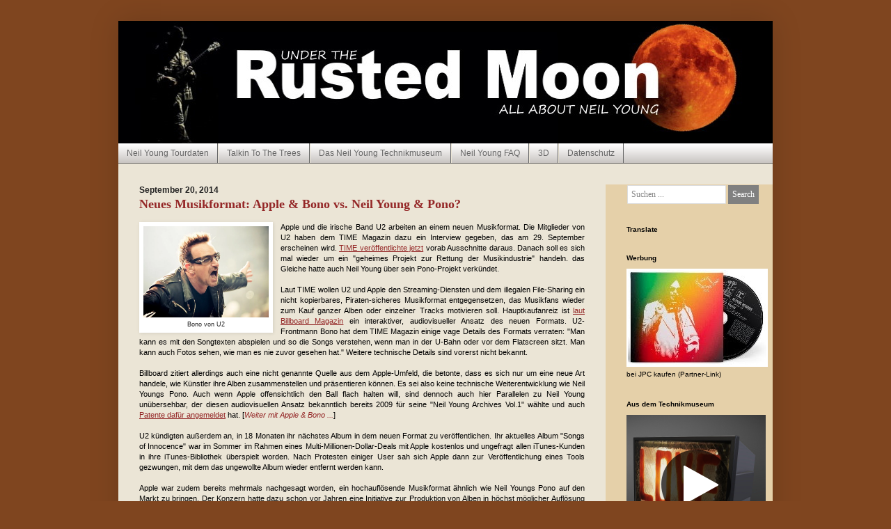

--- FILE ---
content_type: text/html; charset=UTF-8
request_url: https://www.rusted-moon.com/2014/09/neil-young-pono-u2-apple.html
body_size: 20823
content:
<!DOCTYPE html>
<html class='v2' dir='ltr' lang='de' xmlns='http://www.w3.org/1999/xhtml' xmlns:b='http://www.google.com/2005/gml/b' xmlns:data='http://www.google.com/2005/gml/data' xmlns:expr='http://www.google.com/2005/gml/expr'>
<head>
<link href='https://www.blogger.com/static/v1/widgets/335934321-css_bundle_v2.css' rel='stylesheet' type='text/css'/>
<link href='https://translate.googleapis.com' rel='preconnect'/>
<link href='https://sketchfab.com' rel='preconnect'/>
<link href='https://archive.org' rel='preconnect'/>
<!-- Google tag (gtag.js) -->
<script async='async' src='https://www.googletagmanager.com/gtag/js?id=G-LGHLTD9020'></script>
<script>
  window.dataLayer = window.dataLayer || [];
  function gtag(){dataLayer.push(arguments);}
  gtag('js', new Date());

  gtag('config', 'G-LGHLTD9020');
</script>
<meta content='0d644e54f0a5cfaa43c3f44a7f57d481' name='seobility'/>
<meta content='3 days' name='revisit-after'/>
<meta content='DE' name='language'/>
<meta content='width=device-width, initial-scale=1.0' name='viewport'/>
<meta content='BB7E58B6189E0F8A83F49CDF2FB42AFE' name='msvalidate.01'/>
<script defer='defer' src='https://ajax.googleapis.com/ajax/libs/jquery/3.7.1/jquery.min.js'></script>
<script type='text/javascript'>
cookieOptions = { msg: 'Diese Website verwendet Cookies von Google und Amazon, um ihre Dienste bereitzustellen, Anzeigen zu personalisieren und Zugriffe zu analysieren. Informationen darüber, wie Sie die Website verwenden, werden an Google und AMazon weitergegeben. Durch die Nutzung dieser Website erklären Sie sich damit einverstanden, dass sie Cookies verwendet.' };
</script>
<meta content='text/html; charset=UTF-8' http-equiv='Content-Type'/>
<meta content='blogger' name='generator'/>
<link href='https://www.rusted-moon.com/favicon.ico' rel='icon' type='image/x-icon'/>
<link href='https://www.rusted-moon.com/2014/09/neil-young-pono-u2-apple.html' rel='canonical'/>
<link rel="alternate" type="application/atom+xml" title="Neil Young Infos und News - Rusted Moon - Atom" href="https://www.rusted-moon.com/feeds/posts/default" />
<link rel="alternate" type="application/rss+xml" title="Neil Young Infos und News - Rusted Moon - RSS" href="https://www.rusted-moon.com/feeds/posts/default?alt=rss" />
<link rel="service.post" type="application/atom+xml" title="Neil Young Infos und News - Rusted Moon - Atom" href="https://www.blogger.com/feeds/4369556694410191179/posts/default" />

<link rel="alternate" type="application/atom+xml" title="Neil Young Infos und News - Rusted Moon - Atom" href="https://www.rusted-moon.com/feeds/1734192682661199335/comments/default" />
<!--Can't find substitution for tag [blog.ieCssRetrofitLinks]-->
<link href='https://blogger.googleusercontent.com/img/b/R29vZ2xl/AVvXsEi7VbMvM4lB9Gtk2kw715ey1YDXbpWHlXIyGO3g-WaCEX-xduO4pfsw3S7I3I8vxjym5skQbcrRSUlp97jl1pGFCAJyy_weZlHTzQKUAFwU-TTuyrcL0G9fAYgt9uILVFFIWjrYFgSXhY2L/s1600/Bono_U2.jpg' rel='image_src'/>
<meta content='Bono vs. Pono: Apple und die irische Band U2 wollen neues Musikformat auf den Markt bringen.' name='description'/>
<meta content='https://www.rusted-moon.com/2014/09/neil-young-pono-u2-apple.html' property='og:url'/>
<meta content='Neues Musikformat: Apple &amp; Bono vs. Neil Young &amp; Pono?' property='og:title'/>
<meta content='Bono vs. Pono: Apple und die irische Band U2 wollen neues Musikformat auf den Markt bringen.' property='og:description'/>
<meta content='https://blogger.googleusercontent.com/img/b/R29vZ2xl/AVvXsEi7VbMvM4lB9Gtk2kw715ey1YDXbpWHlXIyGO3g-WaCEX-xduO4pfsw3S7I3I8vxjym5skQbcrRSUlp97jl1pGFCAJyy_weZlHTzQKUAFwU-TTuyrcL0G9fAYgt9uILVFFIWjrYFgSXhY2L/w1200-h630-p-k-no-nu/Bono_U2.jpg' property='og:image'/>
<title>Neues Musikformat: Apple & Bono vs. Neil Young & Pono?</title>
<meta content='Neil Young Infos und News - Rusted Moon: Neues Musikformat: Apple & Bono vs. Neil Young & Pono?' name='description'/>
<meta content='Neil Young Infos und News - Rusted Moon: Neues Musikformat: Apple & Bono vs. Neil Young & Pono?' property='og:description'/>
<style id='page-skin-1' type='text/css'><!--
/*
-----------------------------------------------
Blogger Template Style
Name:     Simple
Designer: Josh Peterson
URL:      www.noaesthetic.com
----------------------------------------------- */
/* Variable definitions
====================
<Variable name="keycolor" description="Main Color" type="color" default="#66bbdd"/>
<Group description="Page Text" selector="body">
<Variable name="body.font" description="Font" type="font"
default="normal normal 12px Arial, Tahoma, Helvetica, FreeSans, sans-serif"/>
<Variable name="body.text.color" description="Text Color" type="color" default="#222222"/>
</Group>
<Group description="Backgrounds" selector=".body-fauxcolumns-outer">
<Variable name="body.background.color" description="Outer Background" type="color" default="#66bbdd"/>
<Variable name="content.background.color" description="Main Background" type="color" default="#ffffff"/>
<Variable name="header.background.color" description="Header Background" type="color" default="transparent"/>
</Group>
<Group description="Links" selector=".main-outer">
<Variable name="link.color" description="Link Color" type="color" default="#2288bb"/>
<Variable name="link.visited.color" description="Visited Color" type="color" default="#888888"/>
<Variable name="link.hover.color" description="Hover Color" type="color" default="#33aaff"/>
</Group>
<Group description="Blog Title" selector=".header h1">
<Variable name="header.font" description="Font" type="font"
default="normal normal 60px Arial, Tahoma, Helvetica, FreeSans, sans-serif"/>
<Variable name="header.text.color" description="Title Color" type="color" default="#3399bb" />
</Group>
<Group description="Blog Description" selector=".header .description">
<Variable name="description.text.color" description="Description Color" type="color"
default="#777777" />
</Group>
<Group description="Tabs Text" selector=".tabs-inner .widget li a">
<Variable name="tabs.font" description="Font" type="font"
default="normal normal 14px Arial, Tahoma, Helvetica, FreeSans, sans-serif"/>
<Variable name="tabs.text.color" description="Text Color" type="color" default="#999999"/>
<Variable name="tabs.selected.text.color" description="Selected Color" type="color" default="#000000"/>
</Group>
<Group description="Tabs Background" selector=".tabs-outer .PageList">
<Variable name="tabs.background.color" description="Background Color" type="color" default="#f5f5f5"/>
<Variable name="tabs.selected.background.color" description="Selected Color" type="color" default="#D8D8D8"/>
</Group>
<Group description="Post Title" selector="h3.post-title, .comments h4">
<Variable name="post.title.font" description="Font" type="font"
default="normal normal 22px Arial, Tahoma, Helvetica, FreeSans, sans-serif"/>
</Group>
<Group description="Date Header" selector=".date-header">
<Variable name="date.header.color" description="Text Color" type="color"
default="#000000"/>
<Variable name="date.header.background.color" description="Background Color" type="color"
default="transparent"/>
</Group>
<Group description="Post Footer" selector=".post-footer">
<Variable name="post.footer.text.color" description="Text Color" type="color" default="#666666"/>
<Variable name="post.footer.background.color" description="Background Color" type="color"
default="#f9f9f9"/>
<Variable name="post.footer.border.color" description="Shadow Color" type="color" default="#eeeeee"/>
</Group>
<Group description="Gadgets" selector="h2">
<Variable name="widget.title.font" description="Title Font" type="font"
default="normal bold 11px Arial, Tahoma, Helvetica, FreeSans, sans-serif"/>
<Variable name="widget.title.text.color" description="Title Color" type="color" default="#000000"/>
<Variable name="widget.alternate.text.color" description="Alternate Color" type="color" default="#999999"/>
</Group>
<Group description="Images" selector=".main-inner">
<Variable name="image.background.color" description="Background Color" type="color" default="#ffffff"/>
<Variable name="image.border.color" description="Border Color" type="color" default="#eeeeee"/>
<Variable name="image.text.color" description="Caption Text Color" type="color" default="#000000"/>
</Group>
<Group description="Accents" selector=".content-inner">
<Variable name="body.rule.color" description="Separator Line Color" type="color" default="#eeeeee"/>
<Variable name="tabs.border.color" description="Tabs Border Color" type="color" default="#666666"/>
</Group>
<Variable name="body.background" description="Body Background" type="background"
color="#7f451f" default="$(color) none repeat scroll top left"/>
<Variable name="body.background.override" description="Body Background Override" type="string" default=""/>
<Variable name="body.background.gradient.cap" description="Body Gradient Cap" type="url"
default="url(https://www.blogblog.com/1kt/simple/gradients_light.png)"/>
<Variable name="body.background.gradient.tile" description="Body Gradient Tile" type="url"
default="url(https://www.blogblog.com/1kt/simple/body_gradient_tile_light.png)"/>
<Variable name="content.background.color.selector" description="Content Background Color Selector" type="string" default=".content-inner"/>
<Variable name="content.padding" description="Content Padding" type="length" default="10px"/>
<Variable name="content.padding.horizontal" description="Content Horizontal Padding" type="length" default="10px"/>
<Variable name="content.shadow.spread" description="Content Shadow Spread" type="length" default="40px"/>
<Variable name="content.shadow.spread.webkit" description="Content Shadow Spread (WebKit)" type="length" default="5px"/>
<Variable name="content.shadow.spread.ie" description="Content Shadow Spread (IE)" type="length" default="10px"/>
<Variable name="main.border.width" description="Main Border Width" type="length" default="0"/>
<Variable name="header.background.gradient" description="Header Gradient" type="url" default="none"/>
<Variable name="header.shadow.offset.left" description="Header Shadow Offset Left" type="length" default="-1px"/>
<Variable name="header.shadow.offset.top" description="Header Shadow Offset Top" type="length" default="-1px"/>
<Variable name="header.shadow.spread" description="Header Shadow Spread" type="length" default="1px"/>
<Variable name="header.padding" description="Header Padding" type="length" default="30px"/>
<Variable name="header.border.size" description="Header Border Size" type="length" default="1px"/>
<Variable name="header.bottom.border.size" description="Header Bottom Border Size" type="length" default="0"/>
<Variable name="header.border.horizontalsize" description="Header Horizontal Border Size" type="length" default="0"/>
<Variable name="description.text.size" description="Description Text Size" type="string" default="140%"/>
<Variable name="tabs.margin.top" description="Tabs Margin Top" type="length" default="0" />
<Variable name="tabs.margin.side" description="Tabs Side Margin" type="length" default="30px" />
<Variable name="tabs.background.gradient" description="Tabs Background Gradient" type="url"
default="url(https://www.blogblog.com/1kt/simple/gradients_light.png)"/>
<Variable name="tabs.border.width" description="Tabs Border Width" type="length" default="1px"/>
<Variable name="tabs.bevel.border.width" description="Tabs Bevel Border Width" type="length" default="1px"/>
<Variable name="date.header.padding" description="Date Header Padding" type="string" default="inherit"/>
<Variable name="date.header.letterspacing" description="Date Header Letter Spacing" type="string" default="inherit"/>
<Variable name="date.header.margin" description="Date Header Margin" type="string" default="inherit"/>
<Variable name="post.margin.bottom" description="Post Bottom Margin" type="length" default="25px"/>
<Variable name="image.border.small.size" description="Image Border Small Size" type="length" default="2px"/>
<Variable name="image.border.large.size" description="Image Border Large Size" type="length" default="5px"/>
<Variable name="page.width.selector" description="Page Width Selector" type="string" default=".region-inner"/>
<Variable name="page.width" description="Page Width" type="string" default="auto"/>
<Variable name="main.section.margin" description="Main Section Margin" type="length" default="15px"/>
<Variable name="main.padding" description="Main Padding" type="length" default="15px"/>
<Variable name="main.padding.top" description="Main Padding Top" type="length" default="30px"/>
<Variable name="main.padding.bottom" description="Main Padding Bottom" type="length" default="30px"/>
<Variable name="paging.background"
color="#ebe5d6"
description="Background of blog paging area" type="background"
default="transparent none no-repeat scroll top center"/>
<Variable name="footer.bevel" description="Bevel border length of footer" type="length" default="0"/>
<Variable name="mobile.background.overlay" description="Mobile Background Overlay" type="string"
default="transparent none repeat scroll top left"/>
<Variable name="mobile.background.size" description="Mobile Background Size" type="string" default="auto"/>
<Variable name="mobile.button.color" description="Mobile Button Color" type="color" default="#ffffff" />
<Variable name="startSide" description="Side where text starts in blog language" type="automatic" default="left"/>
<Variable name="endSide" description="Side where text ends in blog language" type="automatic" default="right"/>
*/
/* Content
----------------------------------------------- */
/* Blogger Navigation Bar */
#Navbar1 {
margin: 0;
padding: 0;
visibility: hidden;
display: none;
}
body {
font: normal normal 10px Verdana, Geneva, sans-serif;
color: #000000;
background: #7f451f none no-repeat scroll center center;
padding: 0 40px 40px 40px;
}
html body .region-inner {
min-width: 0;
max-width: 100%;
width: auto;
}
a:link {
text-decoration:none;
color: #942727;
}
a:visited {
text-decoration:none;
color: #666666;
}
a:hover {
text-decoration:underline;
color: #ff8b24;
}
.body-fauxcolumn-outer .fauxcolumn-inner {
background: transparent none repeat scroll top left;
_background-image: none;
}
.body-fauxcolumn-outer .cap-top {
position: absolute;
z-index: 1;
height: 400px;
width: 100%;
background: #7f451f none no-repeat scroll center center;
}
.body-fauxcolumn-outer .cap-top .cap-left {
width: 100%;
background: transparent none repeat-x scroll top left;
_background-image: none;
}
.content-outer {
-moz-box-shadow: 0 0 40px rgba(0, 0, 0, .15);
-webkit-box-shadow: 0 0 5px rgba(0, 0, 0, .15);
-goog-ms-box-shadow: 0 0 10px #333333;
box-shadow: 0 0 40px rgba(0, 0, 0, .15);
margin-bottom: 1px;
}
.content-inner {
padding: 10px 10px;
}
.content-inner {
background-color: #ebe5d6;
}
/* Header
----------------------------------------------- */
.header-outer {
background: transparent url(https://www.blogblog.com/1kt/simple/gradients_light.png) repeat-x scroll 0 -400px;
_background-image: none;
}
.Header h1 {
font: normal normal 60px Verdana, Geneva, sans-serif;
color: #a6522d;
text-shadow: 1px 2px 3px rgba(0, 0, 0, .2);
}
.Header h1 a {
color: #a6522d;
}
.Header .description {
font-size: 140%;
color: #666666;
}
.header-inner .Header .titlewrapper {
padding: 22px 30px;
}
.header-inner .Header .descriptionwrapper {
padding: 0 30px;
}
/* Tabs
----------------------------------------------- */
.tabs-inner .section:first-child {
border-top: 0 solid #666666;
}
.tabs-inner .section:first-child ul {
margin-top: -0;
border-top: 0 solid #666666;
border-left: 0 solid #666666;
border-right: 0 solid #666666;
}
.tabs-inner .widget ul {
background: #b2aca8 url(https://www.blogblog.com/1kt/simple/gradients_light.png) repeat-x scroll 0 -800px;
_background-image: none;
border-bottom: 1px solid #666666;
margin-top: 0;
margin-left: -30px;
margin-right: -30px;
}
.tabs-inner .widget li a {
display: inline-block;
padding: .6em 1em;
font: normal normal 12px Verdana, Geneva, sans-serif;
color: #666666;
border-left: 1px solid #ebe5d6;
border-right: 1px solid #666666;
}
.tabs-inner .widget li:first-child a {
border-left: none;
}
.tabs-inner .widget li.selected a, .tabs-inner .widget li a:hover {
color: #000000;
background-color: #ebe2de;
text-decoration: none;
}
/* Columns
----------------------------------------------- */
.main-outer {
border-top: 0 solid #666666;
}
.fauxcolumn-left-outer .fauxcolumn-inner {
border-right: 1px solid #666666;
}
.fauxcolumn-right-outer .fauxcolumn-inner {
border-left: 1px solid #666666;
}
/* Headings
----------------------------------------------- */
h2 {
margin: 0 0 1em 0;
font: normal bold 10px Verdana, Geneva, sans-serif;
color: #000000;
text-transform: none;
}
/* Widgets
----------------------------------------------- */
.widget .zippy {
color: #bd4b4b;
text-shadow: 2px 2px 1px rgba(0, 0, 0, .1);
}
.widget .popular-posts ul {
list-style: none;
}
/* Posts
----------------------------------------------- */
.date-header span {
background-color: transparent;
color: #222222;
padding: inherit;
letter-spacing: inherit;
margin: inherit;
}
.main-inner {
padding-top: 30px;
padding-bottom: 30px;
}
.main-inner .column-center-inner {
padding: 0 15px;
}
.main-inner .column-center-inner .section {
margin: 0 15px;
}
.post {
margin: 0 0 25px 0;
}
h3.post-title, .comments h4 {
font: normal bold 20px 'Trebuchet MS', Trebuchet, sans-serif;
margin: .75em 0 0;
}
.post-body {
font-size: 110%;
line-height: 1.4;
position: relative;
}
.post-body img, .post-body .tr-caption-container, .Profile img, .Image img,
.BlogList .item-thumbnail img {
padding: 2px;
background: #ffffff;
border: 1px solid #ffffff;
-moz-box-shadow: 1px 1px 5px rgba(0, 0, 0, .1);
-webkit-box-shadow: 1px 1px 5px rgba(0, 0, 0, .1);
box-shadow: 1px 1px 5px rgba(0, 0, 0, .1);
}
.post-body img, .post-body .tr-caption-container {
padding: 5px;
}
.post-body .tr-caption-container {
color: #222222;
}
.post-body .tr-caption-container img {
padding: 0;
background: transparent;
border: none;
-moz-box-shadow: 0 0 0 rgba(0, 0, 0, .1);
-webkit-box-shadow: 0 0 0 rgba(0, 0, 0, .1);
box-shadow: 0 0 0 rgba(0, 0, 0, .1);
}
.post-header {
margin: 0 0 1.5em;
line-height: 1.6;
font-size: 90%;
}
.post-footer {
margin: 20px -2px 0;
padding: 5px 10px;
color: #222222;
background-color: #d0cdb9;
border-bottom: 1px solid #e5e5e5;
line-height: 1.6;
font-size: 90%;
}
#comments .comment-author {
padding-top: 1.5em;
border-top: 1px solid #666666;
background-position: 0 1.5em;
}
#comments .comment-author:first-child {
padding-top: 0;
border-top: none;
}
.avatar-image-container {
margin: .2em 0 0;
}
#comments .avatar-image-container img {
border: 1px solid #ffffff;
}
/* Accents
---------------------------------------------- */
.section-columns td.columns-cell {
border-left: 1px solid #666666;
}
.blog-pager {
background: transparent none no-repeat scroll top center;
}
.blog-pager-older-link, .home-link,
.blog-pager-newer-link {
background-color: #ebe5d6;
padding: 5px;
}
.footer-outer {
border-top: 0 dashed #bbbbbb;
}
/* Mobile
----------------------------------------------- */
body.mobile  {
background-size: auto;
}
.mobile .body-fauxcolumn-outer {
background: transparent none repeat scroll top left;
}
.mobile .body-fauxcolumn-outer .cap-top {
background-size: 100% auto;
}
.mobile .content-outer {
-webkit-box-shadow: 0 0 3px rgba(0, 0, 0, .15);
box-shadow: 0 0 3px rgba(0, 0, 0, .15);
padding: 0 40px;
}
body.mobile .AdSense {
margin: 0 -40px;
}
.mobile .tabs-inner .widget ul {
margin-left: 0;
margin-right: 0;
}
.mobile .post {
margin: 0;
}
.mobile .main-inner .column-center-inner .section {
margin: 0;
}
.mobile .date-header span {
padding: 0.1em 10px;
margin: 0 -10px;
}
.mobile h3.post-title {
margin: 0;
}
.mobile .blog-pager {
background: transparent none no-repeat scroll top center;
}
.mobile .footer-outer {
border-top: none;
}
.mobile .main-inner, .mobile .footer-inner {
background-color: #ebe5d6;
}
.mobile-index-contents {
color: #000000;
}
.mobile-link-button {
background-color: #942727;
}
.mobile-link-button a:link, .mobile-link-button a:visited {
color: #ffffff;
}
.mobile .tabs-inner .section:first-child {
border-top: none;
}
.mobile .tabs-inner .PageList .widget-content {
background-color: #ebe2de;
color: #000000;
border-top: 1px solid #666666;
border-bottom: 1px solid #666666;
}
.mobile .tabs-inner .PageList .widget-content .pagelist-arrow {
border-left: 1px solid #666666;
}
.jump-link a {
padding: 4px;
background-color: #921;
color: #fff;
}
.jump-link a:hover {
background-color: #C41;
}a:hover {text-decoration:underline;}
.content-inner {
padding: 0 0px;
}
.column-right-inner, .column-right-inner .widget {
background: #e5d0a9 !important;
}
.home-link
{
font-size: 150%;
}
.blog-pager-older-link
{
font-size: 150%;
}
.blog-pager-newer-link
{
font-size: 150%;
}
.Profile img, .Image img, .BlogList .item-thumbnail img {
border: none !important;
-moz-box-shadow: 0px 0px 0px transparent !important;
-webkit-box-shadow: 0px 0px 0px transparent !important;
box-shadow: 0px 0px 0px transparent !important;
}
.post-body img.noshadow
{
padding: 0px;
-moz-box-shadow: 0px 0px 0px rgba(0, 0, 0, .0);
-webkit-box-shadow: 0px 0px 0px rgba(0, 0, 0, .0);
-goog-ms-box-shadow: 0px 0px 0px rgba(0, 0, 0, .0);
box-shadow: 0px 0px 0px rgba(0, 0, 0, .0);
border: 0px;
}
.post h2 a,.post h2 a:visited, .post h1{
display:block;
text-decoration:none;
color:#942727;
font-family:verdana;
font-size:18px;
line-height:24px}
.post h2 a:hover{
color:#ff8b24;
text-decoration:none}

--></style>
<style id='template-skin-1' type='text/css'><!--
body {
min-width: 940px;
}
.content-outer, .content-fauxcolumn-outer, .region-inner {
min-width: 940px;
max-width: 940px;
_width: 940px;
}
.main-inner .columns {
padding-left: 0px;
padding-right: 240px;
}
.main-inner .fauxcolumn-center-outer {
left: 0px;
right: 240px;
/* IE6 does not respect left and right together */
_width: expression(this.parentNode.offsetWidth -
parseInt("0px") -
parseInt("240px") + 'px');
}
.main-inner .fauxcolumn-left-outer {
width: 0px;
}
.main-inner .fauxcolumn-right-outer {
width: 240px;
}
.main-inner .column-left-outer {
width: 0px;
right: 100%;
margin-left: -0px;
}
.main-inner .column-right-outer {
width: 240px;
margin-right: -240px;
}
#layout {
min-width: 0;
}
#layout .content-outer {
min-width: 0;
width: 800px;
}
#layout .region-inner {
min-width: 0;
width: auto;
}
--></style>
<link href='https://www.blogger.com/dyn-css/authorization.css?targetBlogID=4369556694410191179&amp;zx=b317f98b-1e16-4627-96f5-2e1a5c91bcca' media='none' onload='if(media!=&#39;all&#39;)media=&#39;all&#39;' rel='stylesheet'/><noscript><link href='https://www.blogger.com/dyn-css/authorization.css?targetBlogID=4369556694410191179&amp;zx=b317f98b-1e16-4627-96f5-2e1a5c91bcca' rel='stylesheet'/></noscript>
<meta name='google-adsense-platform-account' content='ca-host-pub-1556223355139109'/>
<meta name='google-adsense-platform-domain' content='blogspot.com'/>

<!-- data-ad-client=ca-pub-4520080340471538 -->

</head>
<include expiration='97d' path='/assets/**.css'></include>
<include expiration='97d' path='/assets/**.js'></include>
<include expiration='93d' path='/assets/**.gif'></include>
<include expiration='93d' path='/assets/**.jpeg'></include>
<include expiration='93d' path='/assets/**.jpg'></include>
<include expiration='93d' path='/assets/**.png'></include>
<body class='loading'>
<div class='navbar section' id='navbar'><div class='widget Navbar' data-version='1' id='Navbar1'><script type="text/javascript">
    function setAttributeOnload(object, attribute, val) {
      if(window.addEventListener) {
        window.addEventListener('load',
          function(){ object[attribute] = val; }, false);
      } else {
        window.attachEvent('onload', function(){ object[attribute] = val; });
      }
    }
  </script>
<div id="navbar-iframe-container"></div>
<script type="text/javascript" src="https://apis.google.com/js/platform.js"></script>
<script type="text/javascript">
      gapi.load("gapi.iframes:gapi.iframes.style.bubble", function() {
        if (gapi.iframes && gapi.iframes.getContext) {
          gapi.iframes.getContext().openChild({
              url: 'https://www.blogger.com/navbar/4369556694410191179?po\x3d1734192682661199335\x26origin\x3dhttps://www.rusted-moon.com',
              where: document.getElementById("navbar-iframe-container"),
              id: "navbar-iframe"
          });
        }
      });
    </script><script type="text/javascript">
(function() {
var script = document.createElement('script');
script.type = 'text/javascript';
script.src = '//pagead2.googlesyndication.com/pagead/js/google_top_exp.js';
var head = document.getElementsByTagName('head')[0];
if (head) {
head.appendChild(script);
}})();
</script>
</div></div>
<div class='body-fauxcolumns'>
<div class='fauxcolumn-outer body-fauxcolumn-outer'>
<div class='cap-top'>
<div class='cap-left'></div>
<div class='cap-right'></div>
</div>
<div class='fauxborder-left'>
<div class='fauxborder-right'></div>
<div class='fauxcolumn-inner'>
</div>
</div>
<div class='cap-bottom'>
<div class='cap-left'></div>
<div class='cap-right'></div>
</div>
</div>
</div>
<div class='content'>
<div class='content-fauxcolumns'>
<div class='fauxcolumn-outer content-fauxcolumn-outer'>
<div class='cap-top'>
<div class='cap-left'></div>
<div class='cap-right'></div>
</div>
<div class='fauxborder-left'>
<div class='fauxborder-right'></div>
<div class='fauxcolumn-inner'>
</div>
</div>
<div class='cap-bottom'>
<div class='cap-left'></div>
<div class='cap-right'></div>
</div>
</div>
</div>
<div class='content-outer'>
<div class='content-cap-top cap-top'>
<div class='cap-left'></div>
<div class='cap-right'></div>
</div>
<div class='fauxborder-left content-fauxborder-left'>
<div class='fauxborder-right content-fauxborder-right'></div>
<div class='content-inner'>
<header>
<div class='header-outer'>
<div class='header-cap-top cap-top'>
<div class='cap-left'></div>
<div class='cap-right'></div>
</div>
<div class='fauxborder-left header-fauxborder-left'>
<div class='fauxborder-right header-fauxborder-right'></div>
<div class='region-inner header-inner'>
<div class='header section' id='header'><div class='widget Header' data-version='1' id='Header1'>
<div id='header-inner'>
<a href='https://www.rusted-moon.com/' style='display: block'>
<img alt='Neil Young Infos und News - Rusted Moon' height='176px; ' id='Header1_headerimg' src='https://blogger.googleusercontent.com/img/a/AVvXsEjfJJBY6SCICqNjh2V_oekpACXiB8o8ZFzRnF2_TVrblGH3zTyZ6Eu-GupymMtntvUkaRwAk-nhF9W4wyh0B31z239lV_IHbbV9_dV9YSHxWiHBL7hkAcalpKLIiOKV1-JFLnMFyb9vUvGwyUCConoAz3eFDopTgT9ylRtytE040wxOMkEbXaJyTea6Y0U=s940' style='display: block' width='940px; '/>
</a>
</div>
</div></div>
</div>
</div>
<div class='header-cap-bottom cap-bottom'>
<div class='cap-left'></div>
<div class='cap-right'></div>
</div>
</div>
</header>
<div class='tabs-outer'>
<div class='tabs-cap-top cap-top'>
<div class='cap-left'></div>
<div class='cap-right'></div>
</div>
<div class='fauxborder-left tabs-fauxborder-left'>
<div class='fauxborder-right tabs-fauxborder-right'></div>
<div class='region-inner tabs-inner'>
<div class='tabs section' id='crosscol'><div class='widget PageList' data-version='1' id='PageList1'>
<div class='widget-content'>
<ul>
<li>
<a href='https://www.rusted-moon.com/p/neil-young-tourdaten-tourkalender.html'>
Neil Young Tourdaten
</a>
</li>
<li>
<a href='https://www.rusted-moon.com/search/label/Talkin%27%20To%20The%20Trees?max-results=30'>
Talkin To The Trees
</a>
</li>
<li>
<a href='https://www.rusted-moon.com/p/technikmuseum.html'>
Das Neil Young Technikmuseum
</a>
</li>
<li>
<a href='https://www.rusted-moon.com/p/neil-young-faq.html'>
Neil Young FAQ
</a>
</li>
<li>
<a href='https://sketchfab.com/rusted-moon.com/models'>
3D
</a>
</li>
<li>
<a href='https://www.rusted-moon.com/p/impressum.html'>
Datenschutz
</a>
</li>
</ul>
<div class='clear'></div>
</div>
</div></div>
<div class='tabs no-items section' id='crosscol-overflow'></div>
</div>
</div>
<div class='tabs-cap-bottom cap-bottom'>
<div class='cap-left'></div>
<div class='cap-right'></div>
</div>
</div>
<div class='main-outer'>
<div class='main-cap-top cap-top'>
<div class='cap-left'></div>
<div class='cap-right'></div>
</div>
<div class='fauxborder-left main-fauxborder-left'>
<div class='fauxborder-right main-fauxborder-right'></div>
<div class='region-inner main-inner'>
<div class='columns fauxcolumns'>
<div class='fauxcolumn-outer fauxcolumn-center-outer'>
<div class='cap-top'>
<div class='cap-left'></div>
<div class='cap-right'></div>
</div>
<div class='fauxborder-left'>
<div class='fauxborder-right'></div>
<div class='fauxcolumn-inner'>
</div>
</div>
<div class='cap-bottom'>
<div class='cap-left'></div>
<div class='cap-right'></div>
</div>
</div>
<div class='fauxcolumn-outer fauxcolumn-left-outer'>
<div class='cap-top'>
<div class='cap-left'></div>
<div class='cap-right'></div>
</div>
<div class='fauxborder-left'>
<div class='fauxborder-right'></div>
<div class='fauxcolumn-inner'>
</div>
</div>
<div class='cap-bottom'>
<div class='cap-left'></div>
<div class='cap-right'></div>
</div>
</div>
<div class='fauxcolumn-outer fauxcolumn-right-outer'>
<div class='cap-top'>
<div class='cap-left'></div>
<div class='cap-right'></div>
</div>
<div class='fauxborder-left'>
<div class='fauxborder-right'></div>
<div class='fauxcolumn-inner'>
</div>
</div>
<div class='cap-bottom'>
<div class='cap-left'></div>
<div class='cap-right'></div>
</div>
</div>
<!-- corrects IE6 width calculation -->
<div class='columns-inner'>
<div class='column-center-outer'>
<div class='column-center-inner'>
<div class='main section' id='main'><div class='widget Blog' data-version='1' id='Blog1'>
<div class='blog-posts hfeed'>
<!--Can't find substitution for tag [defaultAdStart]-->

                                        <div class="date-outer">
                                      
<h3 class='date-header'>
<span>
September 20, 2014
</span>
</h3>

                                        <div class="date-posts">
                                      
<div class='post-outer'>
<meta content='summary' name='twitter:card'/>
<meta content='@RustedMoonBlog' name='twitter:site'/>
<meta content='@RustedMoonBlog' name='twitter:creator'/>
<meta content='www.rusted-moon.com' name='twitter:domain'/>
<meta content='https://blogger.googleusercontent.com/img/b/R29vZ2xl/AVvXsEi7VbMvM4lB9Gtk2kw715ey1YDXbpWHlXIyGO3g-WaCEX-xduO4pfsw3S7I3I8vxjym5skQbcrRSUlp97jl1pGFCAJyy_weZlHTzQKUAFwU-TTuyrcL0G9fAYgt9uILVFFIWjrYFgSXhY2L/s1600/Bono_U2.jpg' name='twitter:image:src'/>
<meta content='Neues Musikformat: Apple & Bono vs. Neil Young & Pono?' name='twitter:title'/>
<meta content='Bono vs. Pono: Apple und die irische Band U2 wollen neues Musikformat auf den Markt bringen.' name='twitter:description'/>
<meta content='' name='twitter:url'/>
<div class='post hentry' itemprop='blogPost' itemscope='itemscope' itemtype='http://schema.org/BlogPosting'>
<a class='timestamp-link' href='https://www.rusted-moon.com/2014/09/neil-young-pono-u2-apple.html' rel='bookmark' title='permanent link'><abbr class='published' itemprop='datePublished' title='2014-09-20T00:37:00+02:00'><span class='updated'></span></abbr></a>
<meta content='https://blogger.googleusercontent.com/img/b/R29vZ2xl/AVvXsEi7VbMvM4lB9Gtk2kw715ey1YDXbpWHlXIyGO3g-WaCEX-xduO4pfsw3S7I3I8vxjym5skQbcrRSUlp97jl1pGFCAJyy_weZlHTzQKUAFwU-TTuyrcL0G9fAYgt9uILVFFIWjrYFgSXhY2L/s1600/Bono_U2.jpg' itemprop='image_url'/>
<a name='1734192682661199335'></a>
<h1 class='post-title entry-title' itemprop='headline'>
Neues Musikformat: Apple & Bono vs. Neil Young & Pono?
</h1>
<div class='post-header'>
<div class='post-header-line-1'></div>
</div>
<div class='post-body entry-content' id='post-body-1734192682661199335'>
<table cellpadding="0" cellspacing="0" class="tr-caption-container" style="float: left; margin-right: 1em; text-align: left;"><tbody>
<tr><td style="text-align: center;"><a href="https://blogger.googleusercontent.com/img/b/R29vZ2xl/AVvXsEi7VbMvM4lB9Gtk2kw715ey1YDXbpWHlXIyGO3g-WaCEX-xduO4pfsw3S7I3I8vxjym5skQbcrRSUlp97jl1pGFCAJyy_weZlHTzQKUAFwU-TTuyrcL0G9fAYgt9uILVFFIWjrYFgSXhY2L/s1600/Bono_U2.jpg" imageanchor="1" style="clear: left; margin-bottom: 0em; margin-left: auto; margin-right: auto;"><img alt="Bono" border="0" height="131" loading="lazy" src="https://blogger.googleusercontent.com/img/b/R29vZ2xl/AVvXsEi7VbMvM4lB9Gtk2kw715ey1YDXbpWHlXIyGO3g-WaCEX-xduO4pfsw3S7I3I8vxjym5skQbcrRSUlp97jl1pGFCAJyy_weZlHTzQKUAFwU-TTuyrcL0G9fAYgt9uILVFFIWjrYFgSXhY2L/s1600-rw/Bono_U2.jpg" title="Bono" width="180"></a></td></tr>
<tr><td class="tr-caption" style="text-align: center;">Bono von U2</td></tr>
</tbody></table>
<div style="text-align: justify;">
Apple und die irische Band U2 arbeiten an einem neuen Musikformat. Die Mitglieder von U2 haben dem TIME Magazin dazu ein Interview gegeben, das am 29. September erscheinen wird. <u><a href="http://time.com/3393297/u2-apple-new-digital-format/" target="_blank">TIME veröffentlichte jetzt</a></u> vorab Ausschnitte daraus. Danach soll es sich mal wieder um ein "geheimes Projekt zur Rettung der Musikindustrie" handeln. das Gleiche hatte auch Neil Young über sein Pono-Projekt verkündet.</div>
<div style="text-align: justify;">
<br /></div>
<div style="text-align: justify;">
Laut TIME wollen U2 und Apple den Streaming-Diensten und dem illegalen File-Sharing ein nicht kopierbares, Piraten-sicheres Musikformat entgegensetzen, das Musikfans wieder zum Kauf ganzer Alben oder einzelner Tracks motivieren soll. Hauptkaufanreiz ist&nbsp;<u><a href="http://www.billboard.com/biz/articles/news/digital-and-mobile/6258697/report-apple-and-u2-to-debut-new-music-file-format" target="_blank">laut Billboard Magazin</a></u>&nbsp;ein interaktiver, audiovisueller Ansatz des neuen Formats. U2-Frontmann Bono hat dem TIME Magazin einige vage Details des Formats verraten: "Man kann es mit den Songtexten abspielen und so die Songs verstehen, wenn man in der U-Bahn oder vor dem Flatscreen sitzt. Man kann auch Fotos sehen, wie man es nie zuvor gesehen hat." Weitere technische Details sind vorerst nicht bekannt.&nbsp;</div>
<div style="text-align: left;">
<br /></div>
<div style="text-align: justify;">
Billboard zitiert allerdings auch eine nicht genannte Quelle aus dem Apple-Umfeld, die betonte, dass es sich nur um eine neue Art handele, wie Künstler ihre Alben zusammenstellen und präsentieren können. Es sei also keine technische Weiterentwicklung wie Neil Youngs Pono. Auch wenn Apple offensichtlich den Ball flach halten will, sind dennoch auch hier Parallelen zu Neil Young unübersehbar, der diesen audiovisuellen Ansatz bekanntlich bereits 2009 für seine "Neil Young Archives Vol.1" wählte und auch <u><a href="https://www.rusted-moon.com/2012/10/shakey-dusentrieb-neil-young-und-seine.html">Patente dafür angemeldet</a></u> hat. [<i><a href="https://www.rusted-moon.com/2014/09/neil-young-pono-u2-apple.html#more">Weiter mit Apple &amp; Bono ...</a></i>]</div>
<br />
<a name="more"></a><div style="text-align: justify;">
U2 kündigten außerdem an, in 18 Monaten ihr nächstes Album in dem neuen Format zu veröffentlichen. Ihr aktuelles Album "Songs of Innocence" war im Sommer im Rahmen eines Multi-Millionen-Dollar-Deals mit Apple kostenlos und ungefragt allen iTunes-Kunden in ihre iTunes-Bibliothek überspielt worden. Nach Protesten einiger User sah sich Apple dann zur Veröffentlichung eines Tools gezwungen, mit dem das ungewollte Album wieder entfernt werden kann.</div>
<br />
<div style="text-align: justify;">
Apple war zudem bereits mehrmals nachgesagt worden, ein hochauflösende Musikformat ähnlich wie Neil Youngs Pono auf den Markt zu bringen. Der Konzern hatte dazu schon vor Jahren eine Initiative zur Produktion von Alben in höchst möglicher Auflösung gestartet. Ob HD-Musik auch bei dem mit U2 entwickelten Format eine Rolle spielen wird, ist derzeit nicht bekannt. Apples wirtschaftliches Interesse am Musikgeschäft war zuletzt durch den Kauf des Kopfhörer-Herstellers "Beats" deutlich geworden. Zu dem 3-Milliarden-Dollar-Deal gehörte allerdings auch "Beat Music" - ein Streaming-Dienst, den Bono und U2 mit dem neuen Format ja eigentlich bekämpfen wollen.</div>
<br />
<b>Ähnliche Artikel:</b><br />
<ol>
<li><a href="https://www.rusted-moon.com/2014/09/neil-young-al-gore-dreamforce-pono.html">Neil Young, Al "The Weatherman" Gore und PonoMusic</a></li>
<li><a href="https://www.rusted-moon.com/2014/08/Neil-Young-PonoPlayer-Alben.html">PonoPlayer: Nicht alle kommen mit Alben in bester Qualität</a></li>
<li><a href="https://www.rusted-moon.com/2014/04/pono-apple-schlaegt-zuruck.html">Das Imperium schlägt zurück: Apple knüpft sich Pono vor</a></li>
</ol>
<div style='clear: both;'></div>
</div>
<div class='post-footer'>
<div class='post-footer-line post-footer-line-1'>
<span class='post-timestamp'>
Datum:
<a class='timestamp-link' href='https://www.rusted-moon.com/2014/09/neil-young-pono-u2-apple.html' rel='bookmark' title='permanent link'>
<abbr class='published' title='2014-09-20T00:37:00+02:00'>
September 20, 2014
</abbr>
</a>
</span>
<span class='post-icons'>
</span>
<div class='post-share-buttons goog-inline-block'>
</div>
</div>
<div class='post-footer-line post-footer-line-2'>
<span class='post-comment-link'>
</span>
<span class='post-labels'>
Labels:
<a href='https://www.rusted-moon.com/search/label/News?max-results=30' rel='tag'>
News
</a>

                                              ,
                                            
<a href='https://www.rusted-moon.com/search/label/Pono?max-results=30' rel='tag'>
Pono
</a>

                                              ,
                                            
<a href='https://www.rusted-moon.com/search/label/Puretone?max-results=30' rel='tag'>
Puretone
</a>
</span>
</div>
<div class='post-footer-line post-footer-line-3'></div>
</div>
</div>
<div class='comments' id='comments'>
<a name='comments'></a>
<h4>
0
comments
                                        :
                                      
</h4>
<div id='Blog1_comments-block-wrapper'>
<dl class='avatar-comment-indent' id='comments-block'>
</dl>
</div>
<p class='comment-footer'>
<div class='comment-form'>
<a name='comment-form'></a>
<h4 id='comment-post-message'>
Kommentar veröffentlichen
</h4>
<p>
Wenn du auf meinem Blog Kommentare postest, werden die von dir eingegebenen Formulardaten (und unter Umständen auch weitere personenbezogene Daten, wie z. B. deine IP-Adresse) an Google-Server übermittelt. Mehr Infos dazu findest du in meiner Datenschutzerklärung (https://www.rusted-moon.com/p/impressum.html) und in der Datenschutzerklärung von Google.
</p>
<a href='https://www.blogger.com/comment/frame/4369556694410191179?po=1734192682661199335&hl=de&saa=85391&origin=https://www.rusted-moon.com' id='comment-editor-src'></a>
<iframe allowtransparency='true' class='blogger-iframe-colorize blogger-comment-from-post' frameborder='0' height='410' id='comment-editor' name='comment-editor' src='' width='100%'></iframe>
<!--Can't find substitution for tag [post.friendConnectJs]-->
<script src='https://www.blogger.com/static/v1/jsbin/1345082660-comment_from_post_iframe.js' type='text/javascript'></script>
<script type='text/javascript'>
                                    BLOG_CMT_createIframe('https://www.blogger.com/rpc_relay.html', '0');
                                  </script>
</div>
</p>
<div id='backlinks-container'>
<div id='Blog1_backlinks-container'>
</div>
</div>
</div>
</div>

                                      </div></div>
                                    
<!--Can't find substitution for tag [adEnd]-->
</div>
<div class='blog-pager' id='blog-pager'>
<span id='blog-pager-newer-link'>
<a class='blog-pager-newer-link' href='https://www.rusted-moon.com/2014/09/neil-young-peoples-climate-march-earth.html' id='Blog1_blog-pager-newer-link' title='Neuerer Post'>
Neuerer Post
</a>
</span>
<span id='blog-pager-older-link'>
<a class='blog-pager-older-link' href='https://www.rusted-moon.com/2014/09/neil-young-farmaid-2014-videos.html' id='Blog1_blog-pager-older-link' title='Älterer Post'>
Älterer Post
</a>
</span>
<a class='home-link' href='https://www.rusted-moon.com/'>
Startseite
</a>
</div>
<div class='clear'></div>
<div class='post-feeds'>
<div class='feed-links'>
Abonnieren
<a class='feed-link' href='https://www.rusted-moon.com/feeds/1734192682661199335/comments/default' target='_blank' type='application/atom+xml'>
Kommentare zum Post
                                      (
                                      Atom
                                      )
                                    </a>
</div>
</div>
</div></div>
</div>
</div>
<div class='column-left-outer'>
<div class='column-left-inner'>
<aside>
</aside>
</div>
</div>
<div class='column-right-outer'>
<div class='column-right-inner'>
<aside>
<div class='sidebar section' id='sidebar-right-1'><div class='widget HTML' data-version='1' id='HTML1'>
<div class='widget-content'>
<style>


#wc-searchsimplebox1
{
padding:1px;
width:200px;
}

#wc-searchsimplesubmit1
{
border:1px solid gray;
background: gray;
padding:5px;
color:#ffffff;
font:12px verdana;
}

#wc-searchsimpleinput1
{
-moz-border-radius: 1px;
-khtml-border-radius: 1px;
-webkit-border-radius: 1px;
border:1px solid #dcdcdc;
background:#ffffff;
padding:5px;
color:#888888;
width:130px;
font:12px verdana;
}

</style>
<div id='wc-searchsimple1'>
         <form name='input' action='https://www.rusted-moon.com/search'  method='get' id="wc-searchsimplebox1"> 
            <input name='q' id='wc-searchsimpleinput1' onblur='if (this.value == "") {this.value = "Suchen ...";}' onfocus='if (this.value == "Suchen ...") {this.value = ""}' type='text' value='Suchen ...'/>
            <input id='wc-searchsimplesubmit1' type='submit' value='Search'/>
         </form>
      </div>
</div>
<div class='clear'></div>
</div><div class='widget Translate' data-version='1' id='Translate1'>
<h2 class='title'>Translate</h2>
<div id='google_translate_element'></div>
<script>
    function googleTranslateElementInit() {
      new google.translate.TranslateElement({
        pageLanguage: 'de',
        autoDisplay: 'true',
        layout: google.translate.TranslateElement.InlineLayout.VERTICAL
      }, 'google_translate_element');
    }
  </script>
<script async='async' src='//translate.google.com/translate_a/element.js?cb=googleTranslateElementInit'></script>
<div class='clear'></div>
</div><div class='widget Image' data-version='1' id='Image1'>
<h2>Werbung</h2>
<div class='widget-content'>
<a href='https://partner.jpc.de/go.cgi?pid=416&wmid=cc&cpid=1&target=https://www.jpc.de/jpcng/poprock/detail/-/art/neil-young-tonight-s-the-night/hnum/12506153'>
<img alt='Werbung' height='137' id='Image1_img' src='https://blogger.googleusercontent.com/img/a/AVvXsEjbRguGenkQ-xDuBtLqNKnJPexpYVZK0g74IBRwXxZfblaM7jDn7RHEf4ETa67TSLDscDgiwd-huT8qM-7CkqOz0NLxkdmeSCFF4JJ69IHLB0SnUeQPZMZbybB0F0xs5Apnayvoy6Ze-AWbHrNfPmmhXyC5qweIiTKj_rteLp3nIc4vT7okpjqykASTLzg=s199' width='199'/>
</a>
<br/>
<span class='caption'>bei JPC kaufen (Partner-Link)</span>
</div>
<div class='clear'></div>
</div><div class='widget HTML' data-version='1' id='HTML11'>
<h2 class='title'>Aus dem Technikmuseum</h2>
<div class='widget-content'>
<div class="sketchfab-embed-wrapper"> <iframe title="Love Sign" frameborder="0" allowfullscreen mozallowfullscreen="true" webkitallowfullscreen="true" allow="autoplay; fullscreen; xr-spatial-tracking" xr-spatial-tracking execution-while-out-of-viewport execution-while-not-rendered web-share width="200" height="200" src="https://sketchfab.com/models/8e643913144e4371b3b0753a8d4fcde5/embed"> </iframe> <p style="font-size: 11px; font-weight: normal; margin: 5px; color: #4A4A4A;"> <a href="https://sketchfab.com/3d-models/love-sign-8e643913144e4371b3b0753a8d4fcde5?utm_medium=embed&utm_campaign=share-popup&utm_content=8e643913144e4371b3b0753a8d4fcde5" target="_blank" rel="nofollow" style="font-weight: bold; color: #1CAAD9;"> Love Sign </a> by <a href="https://sketchfab.com/rusted-moon.com?utm_medium=embed&utm_campaign=share-popup&utm_content=8e643913144e4371b3b0753a8d4fcde5" target="_blank" rel="nofollow" style="font-weight: bold; color: #1CAAD9;"> Rusted Moon </a> on <a href="https://sketchfab.com?utm_medium=embed&utm_campaign=share-popup&utm_content=8e643913144e4371b3b0753a8d4fcde5" target="_blank" rel="nofollow" style="font-weight: bold; color: #1CAAD9;">Sketchfab</a></p></div>
</div>
<div class='clear'></div>
</div><div class='widget HTML' data-version='1' id='HTML5'>
<h2 class='title'>Vorschau-Ticker/Glaskugel:</h2>
<div class='widget-content'>
<div style="background-color: beige; padding-left: 3px;">
<div style="background-color: beige; padding-left: 3px;">
<div style="background-color: beige; padding-left: 3px;">-------------------------------------</div>
</div>
<div style="background-color: beige; padding-left: 3px;"><strong>2026:</strong></div>
&nbsp;- Soloalbum "Lakefield Live"&nbsp;</div>
<div style="background-color: beige; padding-left: 3px;">&nbsp;- <a href="https://www.rusted-moon.com/2025/09/neil-young-live-album-love-earth-tour.html">Album LOVE EARTH TOUR Live</a>
<div style="background-color: beige; padding-left: 3px;">-&nbsp;<a href="https://www.rusted-moon.com/2025/11/neil-young-tour-2026.html">Juni/Juli Love-Earth-Tour Europa</a><br />- <a title="Neil Young Country-Album &quot;Tennessee&quot; von 1985" href="https://www.rusted-moon.com/2024/12/neil-young-tennessee-album-2025.html" target="_blank" rel="noopener noreferrer">Archivalbum "Tennessee"</a></div>
<div style="background-color: beige; padding-left: 3px;">- Archivalbum "Vicar Street Live"</div>
<div style="background-color: beige; padding-left: 3px;">- Archivalbum "Mirrorball Live"<br />- Archivalbum "Johnny's Island"</div>
&nbsp;- <a title="Neil Young Sci-Fi-Roman" href="https://www.rusted-moon.com/2018/03/neil-young-canary-science-fiction-roman.html" target="_blank" rel="noopener noreferrer">Roman "Canary"</a>
<div style="background-color: beige; padding-left: 3px;">- Buch mit Songtexten</div>
<div style="background-color: beige; padding-left: 3px;">
<div style="background-color: beige; padding-left: 3px;">-------------------------------------</div>
</div>
</div>
</div>
<div class='clear'></div>
</div><div class='widget Image' data-version='1' id='Image3'>
<div class='widget-content'>
<a href='https://www.rusted-moon.com/2025/12/neil-young-jahresrueckblick-2025.html'>
<img alt='' height='65' id='Image3_img' src='https://blogger.googleusercontent.com/img/a/AVvXsEji21pm4Fc8HjHIxP3PVeN0DlXubkXsAd7okU3KK2aKbmhQgnjV2rNA9GyEo7CRhcjXHS2QiPGhQEGoT2glBs35DFjGo6VXZJmVvo_GD7ApWtDSp370DAZrrp5XuyUmeEEy8CYEq5f7uRG247lNDHsY_pe8FcuUUljuPFeyIyr4iofC9sla9Sq6yuDX35s=s200' width='200'/>
</a>
<br/>
</div>
<div class='clear'></div>
</div><div class='widget HTML' data-version='1' id='HTML6'>
<h2 class='title'>Zufällig ausgewählte Artikel</h2>
<div class='widget-content'>
<style>
#random-posts-container img {
    border-radius: 0px;
    float: left;
    margin-right: 5px;
    width: 75px;
    height: 75px;
    background-color: #F5F5F5;
    padding: 3px;
    transition: all 0.2s linear 0s;
}
#random-posts-container img:hover {
    opacity: 0.6;
}
#random-posts-container ul {
    list-style-type: none;
    padding: 0px;
}
#random-posts-container a {
    font-size: 11px;
    text-transform: none;
    padding: 0px auto 5px;
}
#random-posts-container a:hover {
    text-decoration: none;
}
.random-summary {
    font-size: 11px;
    background: none;
    padding: 5px;
    margin-right: 8px;
}
#random-posts-container li {
    margin-bottom: 6px;
    border-bottom: 1px solid #EEEEEE;
    padding: 4px;
    overflow: hidden; /* Verhindert Layout-Probleme durch float */
}
</style>

<div id="random-posts-container">
  <ul></ul>
</div>

<script>
// Konfiguration
const config = {
  numPosts: 10,
  summaryLength: 120,
  noThumbnail: "https://blogger.googleusercontent.com/img/b/R29vZ2xl/AVvXsEhTgKsJXni8L_ZkDKXXvF7xFmroG8rriSPsKrCBXLZfk5DcBjKImhM1PY8w6ASRCYcRUrlP_ncmOGCMnTwVsHZTk1xLWRG1aWx_e9LmRi9adC_31HfUoYdapT8SVvGUVD9zmicZoeTAW94/s1600/no_thumb.png"
};

// Funktion zum Abrufen und Anzeigen der Posts
async function displayRandomPosts() {
  try {
    // 1. Gesamtzahl der Posts abrufen (nur eine Anfrage)
    const feedUrl = "/feeds/posts/default?alt=json-in-script&max-results=0";
    const response = await fetch(feedUrl);
    const jsonText = await response.text();
    const json = JSON.parse(jsonText.substring(jsonText.indexOf('(') + 1, jsonText.lastIndexOf(')')));
    const totalPosts = parseInt(json.feed.openSearch$totalResults.$t, 10);

    // 2. Zufällige Posts auswählen
    let randomIndices = new Set();
    while (randomIndices.size < config.numPosts && randomIndices.size < totalPosts) {
      randomIndices.add(Math.floor(Math.random() * totalPosts) + 1);
    }

    // 3. HTML für jeden Post erstellen und anzeigen
    const container = document.querySelector("#random-posts-container ul");
    for (const index of randomIndices) {
      const postUrl = `/feeds/posts/default?alt=json-in-script&start-index=${index}&max-results=1`;
      const postResponse = await fetch(postUrl);
      const postJsonText = await postResponse.text();
      const postJson = JSON.parse(postJsonText.substring(postJsonText.indexOf('(') + 1, postJsonText.lastIndexOf(')')));
      const entry = postJson.feed.entry[0];
      
      if (entry) {
        const postTitle = entry.title.$t;
        const postUrl = entry.link.find(link => link.rel === 'alternate').href;
        const thumbnail = 'media$thumbnail' in entry ? entry.media$thumbnail.url : config.noThumbnail;
        
        let summary = ('summary' in entry) ? entry.summary.$t.replace(/<[^>]*>/g, "") : "";
        if (summary.length > config.summaryLength) {
          summary = summary.substring(0, config.summaryLength);
          summary = summary.substring(0, summary.lastIndexOf(" ")) + "...";
        }

        const li = document.createElement('li');
        li.innerHTML = `
          <a href="${postUrl}" rel="nofollow"><img alt="${postTitle}" src="${thumbnail}" loading="lazy"/></a>
          <div><a href="${postUrl}" rel="nofollow">${postTitle}</a></div>
          <div class="random-summary">${summary}</div>
        `;
        container.appendChild(li);
      }
    }
  } catch (error) {
    console.error("Fehler beim Laden der zufälligen Artikel:", error);
  }
}

// Skript starten, sobald das Dokument geladen ist
document.addEventListener("DOMContentLoaded", displayRandomPosts);
</script>
</div>
<div class='clear'></div>
</div><div class='widget Label' data-version='1' id='Label1'>
<h2>
Neil Young Timeline - Zeitstrahl
</h2>
<div class='widget-content cloud-label-widget-content'>
<span class='label-size label-size-1'>
<a dir='ltr' href='https://www.rusted-moon.com/search/label/1885'>
1885
</a>
</span>
<span class='label-size label-size-1'>
<a dir='ltr' href='https://www.rusted-moon.com/search/label/1927'>
1927
</a>
</span>
<span class='label-size label-size-1'>
<a dir='ltr' href='https://www.rusted-moon.com/search/label/1945'>
1945
</a>
</span>
<span class='label-size label-size-1'>
<a dir='ltr' href='https://www.rusted-moon.com/search/label/1950'>
1950
</a>
</span>
<span class='label-size label-size-2'>
<a dir='ltr' href='https://www.rusted-moon.com/search/label/1954'>
1954
</a>
</span>
<span class='label-size label-size-1'>
<a dir='ltr' href='https://www.rusted-moon.com/search/label/1955'>
1955
</a>
</span>
<span class='label-size label-size-1'>
<a dir='ltr' href='https://www.rusted-moon.com/search/label/1956'>
1956
</a>
</span>
<span class='label-size label-size-1'>
<a dir='ltr' href='https://www.rusted-moon.com/search/label/1957'>
1957
</a>
</span>
<span class='label-size label-size-2'>
<a dir='ltr' href='https://www.rusted-moon.com/search/label/1958'>
1958
</a>
</span>
<span class='label-size label-size-1'>
<a dir='ltr' href='https://www.rusted-moon.com/search/label/1959'>
1959
</a>
</span>
<span class='label-size label-size-1'>
<a dir='ltr' href='https://www.rusted-moon.com/search/label/1960'>
1960
</a>
</span>
<span class='label-size label-size-3'>
<a dir='ltr' href='https://www.rusted-moon.com/search/label/1961'>
1961
</a>
</span>
<span class='label-size label-size-2'>
<a dir='ltr' href='https://www.rusted-moon.com/search/label/1962'>
1962
</a>
</span>
<span class='label-size label-size-4'>
<a dir='ltr' href='https://www.rusted-moon.com/search/label/1963'>
1963
</a>
</span>
<span class='label-size label-size-4'>
<a dir='ltr' href='https://www.rusted-moon.com/search/label/1964'>
1964
</a>
</span>
<span class='label-size label-size-5'>
<a dir='ltr' href='https://www.rusted-moon.com/search/label/1965'>
1965
</a>
</span>
<span class='label-size label-size-5'>
<a dir='ltr' href='https://www.rusted-moon.com/search/label/1966'>
1966
</a>
</span>
<span class='label-size label-size-4'>
<a dir='ltr' href='https://www.rusted-moon.com/search/label/1967'>
1967
</a>
</span>
<span class='label-size label-size-3'>
<a dir='ltr' href='https://www.rusted-moon.com/search/label/1968'>
1968
</a>
</span>
<span class='label-size label-size-5'>
<a dir='ltr' href='https://www.rusted-moon.com/search/label/1969'>
1969
</a>
</span>
<span class='label-size label-size-3'>
<a dir='ltr' href='https://www.rusted-moon.com/search/label/1970'>
1970
</a>
</span>
<span class='label-size label-size-5'>
<a dir='ltr' href='https://www.rusted-moon.com/search/label/1971'>
1971
</a>
</span>
<span class='label-size label-size-5'>
<a dir='ltr' href='https://www.rusted-moon.com/search/label/1972'>
1972
</a>
</span>
<span class='label-size label-size-5'>
<a dir='ltr' href='https://www.rusted-moon.com/search/label/1973'>
1973
</a>
</span>
<span class='label-size label-size-4'>
<a dir='ltr' href='https://www.rusted-moon.com/search/label/1974'>
1974
</a>
</span>
<span class='label-size label-size-3'>
<a dir='ltr' href='https://www.rusted-moon.com/search/label/1975'>
1975
</a>
</span>
<span class='label-size label-size-5'>
<a dir='ltr' href='https://www.rusted-moon.com/search/label/1976'>
1976
</a>
</span>
<span class='label-size label-size-3'>
<a dir='ltr' href='https://www.rusted-moon.com/search/label/1977'>
1977
</a>
</span>
<span class='label-size label-size-3'>
<a dir='ltr' href='https://www.rusted-moon.com/search/label/1978'>
1978
</a>
</span>
<span class='label-size label-size-2'>
<a dir='ltr' href='https://www.rusted-moon.com/search/label/1980'>
1980
</a>
</span>
<span class='label-size label-size-4'>
<a dir='ltr' href='https://www.rusted-moon.com/search/label/1982'>
1982
</a>
</span>
<span class='label-size label-size-1'>
<a dir='ltr' href='https://www.rusted-moon.com/search/label/1983'>
1983
</a>
</span>
<span class='label-size label-size-2'>
<a dir='ltr' href='https://www.rusted-moon.com/search/label/1984'>
1984
</a>
</span>
<span class='label-size label-size-2'>
<a dir='ltr' href='https://www.rusted-moon.com/search/label/1985'>
1985
</a>
</span>
<span class='label-size label-size-2'>
<a dir='ltr' href='https://www.rusted-moon.com/search/label/1986'>
1986
</a>
</span>
<span class='label-size label-size-3'>
<a dir='ltr' href='https://www.rusted-moon.com/search/label/1987'>
1987
</a>
</span>
<span class='label-size label-size-4'>
<a dir='ltr' href='https://www.rusted-moon.com/search/label/1988'>
1988
</a>
</span>
<span class='label-size label-size-3'>
<a dir='ltr' href='https://www.rusted-moon.com/search/label/1990'>
1990
</a>
</span>
<span class='label-size label-size-1'>
<a dir='ltr' href='https://www.rusted-moon.com/search/label/1991'>
1991
</a>
</span>
<span class='label-size label-size-1'>
<a dir='ltr' href='https://www.rusted-moon.com/search/label/1997'>
1997
</a>
</span>
<span class='label-size label-size-2'>
<a dir='ltr' href='https://www.rusted-moon.com/search/label/2001'>
2001
</a>
</span>
<span class='label-size label-size-1'>
<a dir='ltr' href='https://www.rusted-moon.com/search/label/2009'>
2009
</a>
</span>
<span class='label-size label-size-1'>
<a dir='ltr' href='https://www.rusted-moon.com/search/label/2011'>
2011
</a>
</span>
<span class='label-size label-size-1'>
<a dir='ltr' href='https://www.rusted-moon.com/search/label/2012'>
2012
</a>
</span>
<span class='label-size label-size-2'>
<a dir='ltr' href='https://www.rusted-moon.com/search/label/2013'>
2013
</a>
</span>
<span class='label-size label-size-3'>
<a dir='ltr' href='https://www.rusted-moon.com/search/label/2014'>
2014
</a>
</span>
<span class='label-size label-size-3'>
<a dir='ltr' href='https://www.rusted-moon.com/search/label/2015'>
2015
</a>
</span>
<span class='label-size label-size-2'>
<a dir='ltr' href='https://www.rusted-moon.com/search/label/2016'>
2016
</a>
</span>
<span class='label-size label-size-3'>
<a dir='ltr' href='https://www.rusted-moon.com/search/label/2017'>
2017
</a>
</span>
<span class='label-size label-size-2'>
<a dir='ltr' href='https://www.rusted-moon.com/search/label/2018'>
2018
</a>
</span>
<div class='clear'></div>
</div>
</div><div class='widget Image' data-version='1' id='Image2'>
<div class='widget-content'>
<a href='https://www.rusted-moon.com/2011/09/alle-bucher-uber-neil-young.html'>
<img alt='' height='62' id='Image2_img' src='https://blogger.googleusercontent.com/img/b/R29vZ2xl/AVvXsEhQWk7QOy9NOgSDBx5HKRmNHZopxJlpo81s64J-UIljSo9c1HpHkMaHvlqwV5vrYXz77ke1b3hTN3sFzkKACmix_as2o0WnBrS1i4hAsaQlXp5IHqx_n51e0PSg7zlrTFD7OA636jEV-o8M/s1600/bibiografie2.jpg' width='200'/>
</a>
<br/>
</div>
<div class='clear'></div>
</div><div class='widget Label' data-version='1' id='Label2'>
<h2>
Neil Young Stichworte/Tags
</h2>
<div class='widget-content cloud-label-widget-content'>
<span class='label-size label-size-3'>
<a dir='ltr' href='https://www.rusted-moon.com/search/label/3D'>
3D
</a>
</span>
<span class='label-size label-size-3'>
<a dir='ltr' href='https://www.rusted-moon.com/search/label/40%20Jahre%20Harvest'>
40 Jahre Harvest
</a>
</span>
<span class='label-size label-size-4'>
<a dir='ltr' href='https://www.rusted-moon.com/search/label/Album'>
Album
</a>
</span>
<span class='label-size label-size-3'>
<a dir='ltr' href='https://www.rusted-moon.com/search/label/Archives'>
Archives
</a>
</span>
<span class='label-size label-size-2'>
<a dir='ltr' href='https://www.rusted-moon.com/search/label/Australien'>
Australien
</a>
</span>
<span class='label-size label-size-3'>
<a dir='ltr' href='https://www.rusted-moon.com/search/label/Awards'>
Awards
</a>
</span>
<span class='label-size label-size-2'>
<a dir='ltr' href='https://www.rusted-moon.com/search/label/Billy%20Talbot'>
Billy Talbot
</a>
</span>
<span class='label-size label-size-3'>
<a dir='ltr' href='https://www.rusted-moon.com/search/label/Bob%20Dylan'>
Bob Dylan
</a>
</span>
<span class='label-size label-size-3'>
<a dir='ltr' href='https://www.rusted-moon.com/search/label/Bridge%20School'>
Bridge School
</a>
</span>
<span class='label-size label-size-3'>
<a dir='ltr' href='https://www.rusted-moon.com/search/label/Buffalo%20Springfield'>
Buffalo Springfield
</a>
</span>
<span class='label-size label-size-4'>
<a dir='ltr' href='https://www.rusted-moon.com/search/label/B%C3%BCcher'>
Bücher
</a>
</span>
<span class='label-size label-size-3'>
<a dir='ltr' href='https://www.rusted-moon.com/search/label/COLORADO'>
COLORADO
</a>
</span>
<span class='label-size label-size-3'>
<a dir='ltr' href='https://www.rusted-moon.com/search/label/CSNY'>
CSNY
</a>
</span>
<span class='label-size label-size-4'>
<a dir='ltr' href='https://www.rusted-moon.com/search/label/Coversongs'>
Coversongs
</a>
</span>
<span class='label-size label-size-4'>
<a dir='ltr' href='https://www.rusted-moon.com/search/label/Crazy%20Horse'>
Crazy Horse
</a>
</span>
<span class='label-size label-size-2'>
<a dir='ltr' href='https://www.rusted-moon.com/search/label/DDR'>
DDR
</a>
</span>
<span class='label-size label-size-2'>
<a dir='ltr' href='https://www.rusted-moon.com/search/label/David%20Crosby'>
David Crosby
</a>
</span>
<span class='label-size label-size-4'>
<a dir='ltr' href='https://www.rusted-moon.com/search/label/Deutschland'>
Deutschland
</a>
</span>
<span class='label-size label-size-3'>
<a dir='ltr' href='https://www.rusted-moon.com/search/label/Donald%20Trump'>
Donald Trump
</a>
</span>
<span class='label-size label-size-3'>
<a dir='ltr' href='https://www.rusted-moon.com/search/label/Earth'>
Earth
</a>
</span>
<span class='label-size label-size-3'>
<a dir='ltr' href='https://www.rusted-moon.com/search/label/FarmAid'>
FarmAid
</a>
</span>
<span class='label-size label-size-4'>
<a dir='ltr' href='https://www.rusted-moon.com/search/label/Film'>
Film
</a>
</span>
<span class='label-size label-size-2'>
<a dir='ltr' href='https://www.rusted-moon.com/search/label/Fireside%20Sessions'>
Fireside Sessions
</a>
</span>
<span class='label-size label-size-2'>
<a dir='ltr' href='https://www.rusted-moon.com/search/label/Frank%20Sampedro'>
Frank Sampedro
</a>
</span>
<span class='label-size label-size-4'>
<a dir='ltr' href='https://www.rusted-moon.com/search/label/Fun'>
Fun
</a>
</span>
<span class='label-size label-size-3'>
<a dir='ltr' href='https://www.rusted-moon.com/search/label/Gitarren'>
Gitarren
</a>
</span>
<span class='label-size label-size-3'>
<a dir='ltr' href='https://www.rusted-moon.com/search/label/Harvest'>
Harvest
</a>
</span>
<span class='label-size label-size-4'>
<a dir='ltr' href='https://www.rusted-moon.com/search/label/History'>
History
</a>
</span>
<span class='label-size label-size-2'>
<a dir='ltr' href='https://www.rusted-moon.com/search/label/Homegrown'>
Homegrown
</a>
</span>
<span class='label-size label-size-1'>
<a dir='ltr' href='https://www.rusted-moon.com/search/label/Italien'>
Italien
</a>
</span>
<span class='label-size label-size-1'>
<a dir='ltr' href='https://www.rusted-moon.com/search/label/Jazz'>
Jazz
</a>
</span>
<span class='label-size label-size-3'>
<a dir='ltr' href='https://www.rusted-moon.com/search/label/Joni%20Mitchell'>
Joni Mitchell
</a>
</span>
<span class='label-size label-size-3'>
<a dir='ltr' href='https://www.rusted-moon.com/search/label/Kanada'>
Kanada
</a>
</span>
<span class='label-size label-size-3'>
<a dir='ltr' href='https://www.rusted-moon.com/search/label/Kunst'>
Kunst
</a>
</span>
<span class='label-size label-size-3'>
<a dir='ltr' href='https://www.rusted-moon.com/search/label/LincVolt'>
LincVolt
</a>
</span>
<span class='label-size label-size-1'>
<a dir='ltr' href='https://www.rusted-moon.com/search/label/Map'>
Map
</a>
</span>
<span class='label-size label-size-4'>
<a dir='ltr' href='https://www.rusted-moon.com/search/label/Meta'>
Meta
</a>
</span>
<span class='label-size label-size-2'>
<a dir='ltr' href='https://www.rusted-moon.com/search/label/Modellbahn'>
Modellbahn
</a>
</span>
<span class='label-size label-size-2'>
<a dir='ltr' href='https://www.rusted-moon.com/search/label/Mynah%20Birds'>
Mynah Birds
</a>
</span>
<span class='label-size label-size-4'>
<a dir='ltr' href='https://www.rusted-moon.com/search/label/Neil%20Young'>
Neil Young
</a>
</span>
<span class='label-size label-size-5'>
<a dir='ltr' href='https://www.rusted-moon.com/search/label/News'>
News
</a>
</span>
<span class='label-size label-size-2'>
<a dir='ltr' href='https://www.rusted-moon.com/search/label/Peace%20Trail'>
Peace Trail
</a>
</span>
<span class='label-size label-size-3'>
<a dir='ltr' href='https://www.rusted-moon.com/search/label/Pegi%20Young'>
Pegi Young
</a>
</span>
<span class='label-size label-size-3'>
<a dir='ltr' href='https://www.rusted-moon.com/search/label/Pono'>
Pono
</a>
</span>
<span class='label-size label-size-3'>
<a dir='ltr' href='https://www.rusted-moon.com/search/label/Psychedelic%20Pill'>
Psychedelic Pill
</a>
</span>
<span class='label-size label-size-3'>
<a dir='ltr' href='https://www.rusted-moon.com/search/label/Puretone'>
Puretone
</a>
</span>
<span class='label-size label-size-1'>
<a dir='ltr' href='https://www.rusted-moon.com/search/label/Ralph%20Molina'>
Ralph Molina
</a>
</span>
<span class='label-size label-size-2'>
<a dir='ltr' href='https://www.rusted-moon.com/search/label/Randy%20Bachman'>
Randy Bachman
</a>
</span>
<span class='label-size label-size-2'>
<a dir='ltr' href='https://www.rusted-moon.com/search/label/Rick%20Rosas'>
Rick Rosas
</a>
</span>
<span class='label-size label-size-2'>
<a dir='ltr' href='https://www.rusted-moon.com/search/label/Roxy%20Live'>
Roxy Live
</a>
</span>
<span class='label-size label-size-4'>
<a dir='ltr' href='https://www.rusted-moon.com/search/label/Small%20World'>
Small World
</a>
</span>
<span class='label-size label-size-1'>
<a dir='ltr' href='https://www.rusted-moon.com/search/label/Songs%20for%20Judy'>
Songs for Judy
</a>
</span>
<span class='label-size label-size-3'>
<a dir='ltr' href='https://www.rusted-moon.com/search/label/Statistik'>
Statistik
</a>
</span>
<span class='label-size label-size-3'>
<a dir='ltr' href='https://www.rusted-moon.com/search/label/Storytone'>
Storytone
</a>
</span>
<span class='label-size label-size-3'>
<a dir='ltr' href='https://www.rusted-moon.com/search/label/Streetviews'>
Streetviews
</a>
</span>
<span class='label-size label-size-3'>
<a dir='ltr' href='https://www.rusted-moon.com/search/label/Technik'>
Technik
</a>
</span>
<span class='label-size label-size-3'>
<a dir='ltr' href='https://www.rusted-moon.com/search/label/Texte'>
Texte
</a>
</span>
<span class='label-size label-size-3'>
<a dir='ltr' href='https://www.rusted-moon.com/search/label/The%20Monsanto%20Years'>
The Monsanto Years
</a>
</span>
<span class='label-size label-size-3'>
<a dir='ltr' href='https://www.rusted-moon.com/search/label/The%20Squires'>
The Squires
</a>
</span>
<span class='label-size label-size-2'>
<a dir='ltr' href='https://www.rusted-moon.com/search/label/The%20Visitor'>
The Visitor
</a>
</span>
<span class='label-size label-size-3'>
<a dir='ltr' href='https://www.rusted-moon.com/search/label/Toronto'>
Toronto
</a>
</span>
<span class='label-size label-size-4'>
<a dir='ltr' href='https://www.rusted-moon.com/search/label/Tour'>
Tour
</a>
</span>
<span class='label-size label-size-2'>
<a dir='ltr' href='https://www.rusted-moon.com/search/label/Umfrage'>
Umfrage
</a>
</span>
<span class='label-size label-size-4'>
<a dir='ltr' href='https://www.rusted-moon.com/search/label/Umwelt'>
Umwelt
</a>
</span>
<span class='label-size label-size-3'>
<a dir='ltr' href='https://www.rusted-moon.com/search/label/Winnipeg'>
Winnipeg
</a>
</span>
<span class='label-size label-size-3'>
<a dir='ltr' href='https://www.rusted-moon.com/search/label/Zitat'>
Zitat
</a>
</span>
<span class='label-size label-size-3'>
<a dir='ltr' href='https://www.rusted-moon.com/search/label/%C3%9Cbersetzung'>
Übersetzung
</a>
</span>
<div class='clear'></div>
</div>
</div><div class='widget BlogArchive' data-version='1' id='BlogArchive1'>
<h2>Blog-Archiv</h2>
<div class='widget-content'>
<div id='ArchiveList'>
<div id='BlogArchive1_ArchiveList'>
<select id='BlogArchive1_ArchiveMenu'>
<option value=''>Blog-Archiv</option>
<option value='https://www.rusted-moon.com/2025/12/'>Dezember (5)</option>
<option value='https://www.rusted-moon.com/2025/11/'>November (3)</option>
<option value='https://www.rusted-moon.com/2025/10/'>Oktober (5)</option>
<option value='https://www.rusted-moon.com/2025/09/'>September (10)</option>
<option value='https://www.rusted-moon.com/2025/08/'>August (12)</option>
<option value='https://www.rusted-moon.com/2025/07/'>Juli (12)</option>
<option value='https://www.rusted-moon.com/2025/06/'>Juni (13)</option>
<option value='https://www.rusted-moon.com/2025/05/'>Mai (7)</option>
<option value='https://www.rusted-moon.com/2025/04/'>April (11)</option>
<option value='https://www.rusted-moon.com/2025/03/'>März (7)</option>
<option value='https://www.rusted-moon.com/2025/02/'>Februar (7)</option>
<option value='https://www.rusted-moon.com/2025/01/'>Januar (6)</option>
<option value='https://www.rusted-moon.com/2024/12/'>Dezember (7)</option>
<option value='https://www.rusted-moon.com/2024/11/'>November (4)</option>
<option value='https://www.rusted-moon.com/2024/10/'>Oktober (3)</option>
<option value='https://www.rusted-moon.com/2024/09/'>September (7)</option>
<option value='https://www.rusted-moon.com/2024/08/'>August (3)</option>
<option value='https://www.rusted-moon.com/2024/07/'>Juli (2)</option>
<option value='https://www.rusted-moon.com/2024/06/'>Juni (2)</option>
<option value='https://www.rusted-moon.com/2024/05/'>Mai (7)</option>
<option value='https://www.rusted-moon.com/2024/04/'>April (7)</option>
<option value='https://www.rusted-moon.com/2024/03/'>März (2)</option>
<option value='https://www.rusted-moon.com/2024/02/'>Februar (5)</option>
<option value='https://www.rusted-moon.com/2024/01/'>Januar (3)</option>
<option value='https://www.rusted-moon.com/2023/12/'>Dezember (4)</option>
<option value='https://www.rusted-moon.com/2023/11/'>November (6)</option>
<option value='https://www.rusted-moon.com/2023/10/'>Oktober (2)</option>
<option value='https://www.rusted-moon.com/2023/09/'>September (5)</option>
<option value='https://www.rusted-moon.com/2023/08/'>August (1)</option>
<option value='https://www.rusted-moon.com/2023/07/'>Juli (8)</option>
<option value='https://www.rusted-moon.com/2023/06/'>Juni (5)</option>
<option value='https://www.rusted-moon.com/2023/05/'>Mai (3)</option>
<option value='https://www.rusted-moon.com/2023/04/'>April (7)</option>
<option value='https://www.rusted-moon.com/2023/03/'>März (2)</option>
<option value='https://www.rusted-moon.com/2023/02/'>Februar (7)</option>
<option value='https://www.rusted-moon.com/2023/01/'>Januar (8)</option>
<option value='https://www.rusted-moon.com/2022/12/'>Dezember (5)</option>
<option value='https://www.rusted-moon.com/2022/11/'>November (6)</option>
<option value='https://www.rusted-moon.com/2022/10/'>Oktober (4)</option>
<option value='https://www.rusted-moon.com/2022/09/'>September (7)</option>
<option value='https://www.rusted-moon.com/2022/08/'>August (3)</option>
<option value='https://www.rusted-moon.com/2022/07/'>Juli (4)</option>
<option value='https://www.rusted-moon.com/2022/06/'>Juni (3)</option>
<option value='https://www.rusted-moon.com/2022/05/'>Mai (3)</option>
<option value='https://www.rusted-moon.com/2022/04/'>April (5)</option>
<option value='https://www.rusted-moon.com/2022/03/'>März (3)</option>
<option value='https://www.rusted-moon.com/2022/02/'>Februar (4)</option>
<option value='https://www.rusted-moon.com/2022/01/'>Januar (5)</option>
<option value='https://www.rusted-moon.com/2021/12/'>Dezember (8)</option>
<option value='https://www.rusted-moon.com/2021/11/'>November (5)</option>
<option value='https://www.rusted-moon.com/2021/10/'>Oktober (4)</option>
<option value='https://www.rusted-moon.com/2021/09/'>September (2)</option>
<option value='https://www.rusted-moon.com/2021/08/'>August (4)</option>
<option value='https://www.rusted-moon.com/2021/07/'>Juli (1)</option>
<option value='https://www.rusted-moon.com/2021/06/'>Juni (5)</option>
<option value='https://www.rusted-moon.com/2021/05/'>Mai (3)</option>
<option value='https://www.rusted-moon.com/2021/04/'>April (4)</option>
<option value='https://www.rusted-moon.com/2021/03/'>März (12)</option>
<option value='https://www.rusted-moon.com/2021/02/'>Februar (10)</option>
<option value='https://www.rusted-moon.com/2021/01/'>Januar (7)</option>
<option value='https://www.rusted-moon.com/2020/12/'>Dezember (11)</option>
<option value='https://www.rusted-moon.com/2020/11/'>November (11)</option>
<option value='https://www.rusted-moon.com/2020/10/'>Oktober (14)</option>
<option value='https://www.rusted-moon.com/2020/09/'>September (8)</option>
<option value='https://www.rusted-moon.com/2020/08/'>August (3)</option>
<option value='https://www.rusted-moon.com/2020/07/'>Juli (5)</option>
<option value='https://www.rusted-moon.com/2020/06/'>Juni (7)</option>
<option value='https://www.rusted-moon.com/2020/05/'>Mai (7)</option>
<option value='https://www.rusted-moon.com/2020/04/'>April (11)</option>
<option value='https://www.rusted-moon.com/2020/03/'>März (12)</option>
<option value='https://www.rusted-moon.com/2020/02/'>Februar (9)</option>
<option value='https://www.rusted-moon.com/2020/01/'>Januar (4)</option>
<option value='https://www.rusted-moon.com/2019/12/'>Dezember (8)</option>
<option value='https://www.rusted-moon.com/2019/11/'>November (8)</option>
<option value='https://www.rusted-moon.com/2019/10/'>Oktober (10)</option>
<option value='https://www.rusted-moon.com/2019/09/'>September (9)</option>
<option value='https://www.rusted-moon.com/2019/08/'>August (12)</option>
<option value='https://www.rusted-moon.com/2019/07/'>Juli (18)</option>
<option value='https://www.rusted-moon.com/2019/06/'>Juni (8)</option>
<option value='https://www.rusted-moon.com/2019/05/'>Mai (9)</option>
<option value='https://www.rusted-moon.com/2019/04/'>April (13)</option>
<option value='https://www.rusted-moon.com/2019/03/'>März (9)</option>
<option value='https://www.rusted-moon.com/2019/02/'>Februar (8)</option>
<option value='https://www.rusted-moon.com/2019/01/'>Januar (14)</option>
<option value='https://www.rusted-moon.com/2018/12/'>Dezember (10)</option>
<option value='https://www.rusted-moon.com/2018/11/'>November (10)</option>
<option value='https://www.rusted-moon.com/2018/10/'>Oktober (10)</option>
<option value='https://www.rusted-moon.com/2018/09/'>September (8)</option>
<option value='https://www.rusted-moon.com/2018/08/'>August (5)</option>
<option value='https://www.rusted-moon.com/2018/07/'>Juli (10)</option>
<option value='https://www.rusted-moon.com/2018/06/'>Juni (10)</option>
<option value='https://www.rusted-moon.com/2018/05/'>Mai (17)</option>
<option value='https://www.rusted-moon.com/2018/04/'>April (16)</option>
<option value='https://www.rusted-moon.com/2018/03/'>März (18)</option>
<option value='https://www.rusted-moon.com/2018/02/'>Februar (13)</option>
<option value='https://www.rusted-moon.com/2018/01/'>Januar (6)</option>
<option value='https://www.rusted-moon.com/2017/12/'>Dezember (10)</option>
<option value='https://www.rusted-moon.com/2017/11/'>November (16)</option>
<option value='https://www.rusted-moon.com/2017/10/'>Oktober (11)</option>
<option value='https://www.rusted-moon.com/2017/09/'>September (13)</option>
<option value='https://www.rusted-moon.com/2017/08/'>August (12)</option>
<option value='https://www.rusted-moon.com/2017/07/'>Juli (6)</option>
<option value='https://www.rusted-moon.com/2017/06/'>Juni (10)</option>
<option value='https://www.rusted-moon.com/2017/05/'>Mai (8)</option>
<option value='https://www.rusted-moon.com/2017/04/'>April (13)</option>
<option value='https://www.rusted-moon.com/2017/03/'>März (12)</option>
<option value='https://www.rusted-moon.com/2017/02/'>Februar (13)</option>
<option value='https://www.rusted-moon.com/2017/01/'>Januar (9)</option>
<option value='https://www.rusted-moon.com/2016/12/'>Dezember (14)</option>
<option value='https://www.rusted-moon.com/2016/11/'>November (14)</option>
<option value='https://www.rusted-moon.com/2016/10/'>Oktober (22)</option>
<option value='https://www.rusted-moon.com/2016/09/'>September (12)</option>
<option value='https://www.rusted-moon.com/2016/08/'>August (12)</option>
<option value='https://www.rusted-moon.com/2016/07/'>Juli (26)</option>
<option value='https://www.rusted-moon.com/2016/06/'>Juni (30)</option>
<option value='https://www.rusted-moon.com/2016/05/'>Mai (23)</option>
<option value='https://www.rusted-moon.com/2016/04/'>April (19)</option>
<option value='https://www.rusted-moon.com/2016/03/'>März (16)</option>
<option value='https://www.rusted-moon.com/2016/02/'>Februar (17)</option>
<option value='https://www.rusted-moon.com/2016/01/'>Januar (16)</option>
<option value='https://www.rusted-moon.com/2015/12/'>Dezember (12)</option>
<option value='https://www.rusted-moon.com/2015/11/'>November (17)</option>
<option value='https://www.rusted-moon.com/2015/10/'>Oktober (27)</option>
<option value='https://www.rusted-moon.com/2015/09/'>September (18)</option>
<option value='https://www.rusted-moon.com/2015/08/'>August (22)</option>
<option value='https://www.rusted-moon.com/2015/07/'>Juli (25)</option>
<option value='https://www.rusted-moon.com/2015/06/'>Juni (22)</option>
<option value='https://www.rusted-moon.com/2015/05/'>Mai (23)</option>
<option value='https://www.rusted-moon.com/2015/04/'>April (24)</option>
<option value='https://www.rusted-moon.com/2015/03/'>März (22)</option>
<option value='https://www.rusted-moon.com/2015/02/'>Februar (24)</option>
<option value='https://www.rusted-moon.com/2015/01/'>Januar (22)</option>
<option value='https://www.rusted-moon.com/2014/12/'>Dezember (23)</option>
<option value='https://www.rusted-moon.com/2014/11/'>November (22)</option>
<option value='https://www.rusted-moon.com/2014/10/'>Oktober (22)</option>
<option value='https://www.rusted-moon.com/2014/09/'>September (21)</option>
<option value='https://www.rusted-moon.com/2014/08/'>August (24)</option>
<option value='https://www.rusted-moon.com/2014/07/'>Juli (35)</option>
<option value='https://www.rusted-moon.com/2014/06/'>Juni (28)</option>
<option value='https://www.rusted-moon.com/2014/05/'>Mai (31)</option>
<option value='https://www.rusted-moon.com/2014/04/'>April (31)</option>
<option value='https://www.rusted-moon.com/2014/03/'>März (42)</option>
<option value='https://www.rusted-moon.com/2014/02/'>Februar (25)</option>
<option value='https://www.rusted-moon.com/2014/01/'>Januar (31)</option>
<option value='https://www.rusted-moon.com/2013/12/'>Dezember (18)</option>
<option value='https://www.rusted-moon.com/2013/11/'>November (20)</option>
<option value='https://www.rusted-moon.com/2013/10/'>Oktober (22)</option>
<option value='https://www.rusted-moon.com/2013/09/'>September (25)</option>
<option value='https://www.rusted-moon.com/2013/08/'>August (20)</option>
<option value='https://www.rusted-moon.com/2013/07/'>Juli (28)</option>
<option value='https://www.rusted-moon.com/2013/06/'>Juni (34)</option>
<option value='https://www.rusted-moon.com/2013/05/'>Mai (25)</option>
<option value='https://www.rusted-moon.com/2013/04/'>April (25)</option>
<option value='https://www.rusted-moon.com/2013/03/'>März (25)</option>
<option value='https://www.rusted-moon.com/2013/02/'>Februar (21)</option>
<option value='https://www.rusted-moon.com/2013/01/'>Januar (21)</option>
<option value='https://www.rusted-moon.com/2012/12/'>Dezember (22)</option>
<option value='https://www.rusted-moon.com/2012/11/'>November (26)</option>
<option value='https://www.rusted-moon.com/2012/10/'>Oktober (29)</option>
<option value='https://www.rusted-moon.com/2012/09/'>September (24)</option>
<option value='https://www.rusted-moon.com/2012/08/'>August (19)</option>
<option value='https://www.rusted-moon.com/2012/07/'>Juli (20)</option>
<option value='https://www.rusted-moon.com/2012/06/'>Juni (23)</option>
<option value='https://www.rusted-moon.com/2012/05/'>Mai (18)</option>
<option value='https://www.rusted-moon.com/2012/04/'>April (15)</option>
<option value='https://www.rusted-moon.com/2012/03/'>März (18)</option>
<option value='https://www.rusted-moon.com/2012/02/'>Februar (31)</option>
<option value='https://www.rusted-moon.com/2012/01/'>Januar (17)</option>
<option value='https://www.rusted-moon.com/2011/12/'>Dezember (11)</option>
<option value='https://www.rusted-moon.com/2011/11/'>November (20)</option>
<option value='https://www.rusted-moon.com/2011/10/'>Oktober (23)</option>
<option value='https://www.rusted-moon.com/2011/09/'>September (25)</option>
<option value='https://www.rusted-moon.com/2011/08/'>August (20)</option>
<option value='https://www.rusted-moon.com/2011/07/'>Juli (4)</option>
<option value='https://www.rusted-moon.com/2011/06/'>Juni (9)</option>
<option value='https://www.rusted-moon.com/2011/05/'>Mai (17)</option>
<option value='https://www.rusted-moon.com/2011/04/'>April (17)</option>
<option value='https://www.rusted-moon.com/2011/03/'>März (17)</option>
<option value='https://www.rusted-moon.com/2011/02/'>Februar (14)</option>
<option value='https://www.rusted-moon.com/2011/01/'>Januar (15)</option>
<option value='https://www.rusted-moon.com/2010/12/'>Dezember (9)</option>
<option value='https://www.rusted-moon.com/2010/11/'>November (20)</option>
<option value='https://www.rusted-moon.com/2010/10/'>Oktober (13)</option>
<option value='https://www.rusted-moon.com/2010/09/'>September (19)</option>
<option value='https://www.rusted-moon.com/2010/08/'>August (20)</option>
<option value='https://www.rusted-moon.com/2010/07/'>Juli (5)</option>
</select>
</div>
</div>
<div class='clear'></div>
</div>
</div><div class='widget HTML' data-version='1' id='HTML3'>
<h2 class='title'>Neil Young Links</h2>
<div class='widget-content'>
<ul>
<li><a href="https://www.neilyoungarchives.com/">Neil Young Archives</a></li>
<li><a href="http://www.neil-young.info/">Neil Young Info (deutsch)</a></li>
<li><a href="http://enlaplayadeneil.blogspot.com/">Neil Young Noticias (spanisch)</a></li>
<li><a href="http://www.rustradio.org/">Rust Radio</a></li>
<li><a href="http://hyperrust.org/">HyperRust</a></li>
<li><a href="http://www.songx.se/">SongX Songbook Project</a></li>
<li><a href="http://sugarmtn.org/">Sugar Mountain</a></li>
<li><a href="http://neilyoungnews.thrasherswheat.org/">Thrasher's Wheat</a></li>
<li><a href="https://de.wikipedia.org/wiki/Neil_Young">Neil Young auf Wikipedia</a></li>
</ul>
</div>
<div class='clear'></div>
</div><div class='widget Image' data-version='1' id='Image4'>
<h2>Posts in English Language</h2>
<div class='widget-content'>
<a href='https://www.rusted-moon.com/p/english-posts.html'>
<img alt='Posts in English Language' height='60' id='Image4_img' src='https://blogger.googleusercontent.com/img/b/R29vZ2xl/AVvXsEhc_KHSemiqld9uFPoy49lO3HZ37Tn-64o8uco0s4Vpa_fY6YIT1rh8MHfjXVgN7kEcGoMqlOWgzvF5Ic1Jg2J12qUYJeN351tgItyZgWtnFgN36IutxDx3HDceQ_ni0xRJvpLb1C1DVjcX/s1600/Englisch.jpg' width='200'/>
</a>
<br/>
</div>
<div class='clear'></div>
</div><div class='widget HTML' data-version='1' id='HTML4'>
<h2 class='title'>
Service
</h2>
<div class='widget-content'>
<span class="Apple-style-span"><a href="https://www.rusted-moon.com/p/impressum.html">Impressum/Datenschutz</a></span><br /><br /><br />
</div>
<div class='clear'></div>
</div><div class='widget HTML' data-version='1' id='HTML9'>
<div class='widget-content'>
<br /><br /><br />
</div>
<div class='clear'></div>
</div><div class='widget HTML' data-version='1' id='HTML7'>
<div class='widget-content'>
<p><img src="https://blogger.googleusercontent.com/img/b/R29vZ2xl/AVvXsEj4MY2AnhyphenhyphenELL4YsO8PCutKONCn-KhHu5OaCVUFn8-EObewTgAwr7iCr9B-b2TjpL5FD6YCdostAvoQ8bzi7DFR8VJs7TVhjG_fLiQLR6hDPZtMXmD9B-JTPHTrmPvuqpcXv4TFRV7C3Y8/s200/slradar.png" alt="" /><strong></strong></p>
<div><strong>25.10.2025,  Lake Hughes, USA</strong>
<div style="font-weight: normal;"><br />


1.	Tumbleweed
2.	Sugar Mountain
3.	Old Man
4.	Comes A Time
5.	Human Highway
6.	Heart Of Gold
7.	My Boy
8.	Cowgirl In The Sand
9.	Vampire Blues
10.	Big Crime
11.	Rockin' In The Free World
12.	Hey Hey, My My (Into The Black)
13.	Harvest Moon
14.	After The Gold Rush
15.	Cortez The Killer
---
16.	Roll Another Number (For The Road)
<span style="font-weight: normal; font-size: 100%;"><br /></span></div>
<div style="font-weight: normal;"><span style="font-weight: normal; font-size: 100%;"><br />More: </span><a style="color: red; font-size: 100%; font-weight: normal;" href="http://www.sugarmtn.org/">Sugarmtn.org</a></div>
</div>
</div>
<div class='clear'></div>
</div></div>
</aside>
</div>
</div>
</div>
<div style='clear: both'></div>
<!-- columns -->
</div>
<!-- main -->
</div>
</div>
<div class='main-cap-bottom cap-bottom'>
<div class='cap-left'></div>
<div class='cap-right'></div>
</div>
</div>
<footer>
<div class='footer-outer'>
<div class='footer-cap-top cap-top'>
<div class='cap-left'></div>
<div class='cap-right'></div>
</div>
<div class='fauxborder-left footer-fauxborder-left'>
<div class='fauxborder-right footer-fauxborder-right'></div>
<div class='region-inner footer-inner'>
<div class='foot section' id='footer-1'><div class='widget HTML' data-version='1' id='HTML2'>
<div class='widget-content'>
<div style="text-align:center"><u><a href="https://www.rusted-moon.com/p/impressum.html">Impressum & Datenschutz</a></u>  -  (c) 2011 Under the Rusted Moon  -  Powered by <a href="https://www.blogger.com/">Blogger</a></div>
</div>
<div class='clear'></div>
</div></div>
<!-- outside of the include in order to lock Attribution widget -->
<div class='foot no-items section' id='footer-3'></div>
</div>
</div>
<div class='footer-cap-bottom cap-bottom'>
<div class='cap-left'></div>
<div class='cap-right'></div>
</div>
</div>
</footer>
<!-- content -->
</div>
</div>
<div class='content-cap-bottom cap-bottom'>
<div class='cap-left'></div>
<div class='cap-right'></div>
</div>
</div>
</div>
<script type='text/javascript'>
      window.setTimeout(function() {
        document.body.className = document.body.className.replace('loading', '');
                                                                  }, 10);
    </script>
<script type='text/javascript'>
//<![CDATA[
$(document).ready(function() {
$.fn.galleryFunktion = function() {
    var sAttribut = /\/s\B\d{2,4}/;
    var postWidth = $('.post-body').width();
    
    $('.gallery').each(function(){
        var thisCol = $(this).data('col');
        var thisPadding = $(this).data('padding');
        var imageWidth = Math.round(postWidth / thisCol);
        
        $(this).table_to_figure();
        $(this).css({
            "column-count": thisCol,
            "column-gap": 2 * thisPadding + 2 + "px",
        });	
        $(this).find("img").css({
            "padding": thisPadding + "px",    
        });
        $(this).find('img').each(function(n, image){
            var thisHeight = $(this).height();
            var thisWidth = $(this).width();
	    var thisRatio = thisWidth / thisHeight;
            var newWidth = imageWidth; 
            var newDimension = newWidth;
            var newHeight = Math.round(newWidth / thisRatio);		     
            var image = $(image);
		    
            if (!$(this).parent().parent().hasClass('separator')) { 
                $(this).parent().wrap("<figure class='separator'></figure>");
            };
            image.attr({src : image.attr('src').replace( sAttribut,'/' + 's' +   newDimension )});
	            image.attr('width',newWidth);
		    image.attr('height',newHeight);
		    
            $(this).image_css();
        });
    });
};
$.fn.table_to_figure = function() {
    $(this).find('table').each(function(){
    $(this).find('a').unwrap().unwrap();
    $(this).find('.tr-caption').unwrap();
    
    $(this).replaceWith( $('table').html()
        .replace(/<tbody/gi, "<figure class='separator'")
	.replace(/<tr/gi, "<div style='text-align: center'")
	.replace(/<\/tr>/gi, "</div>")
	.replace(/<td/gi, "<figcaption")
        .replace(/<\/td>/gi, "</figcaption>")
        .replace(/<\/tbody/gi, "<\/figure")
	   );
  });
};
$.fn.image_css = function() {
    $('.gallery .separator, .gallery .separator a').removeAttr("style");
    $('.gallery .separator').next('br').remove();
    $('.gallery .separator img').css({
        "border": "none",
        "box-sizing": "border-box",
        "box-shadow": "0 0 0 rgba(0, 0, 0, 0)",
     });	
     $('.gallery figure').css({
         "margin": "0",
         "box-sizing": "border-box",
         "display": "inline-block",
     });	
};

$('.post').galleryFunktion()
});
//]]>
</script>
<button onclick='consentGrantedAdStorage'>Yes</button>

<script type="text/javascript" src="https://www.blogger.com/static/v1/widgets/3845888474-widgets.js"></script>
<script type='text/javascript'>
window['__wavt'] = 'AOuZoY6H2cuF7PJEx2v4GDHI35oxVYOM8A:1768359554432';_WidgetManager._Init('//www.blogger.com/rearrange?blogID\x3d4369556694410191179','//www.rusted-moon.com/2014/09/neil-young-pono-u2-apple.html','4369556694410191179');
_WidgetManager._SetDataContext([{'name': 'blog', 'data': {'blogId': '4369556694410191179', 'title': 'Neil Young Infos und News - Rusted Moon', 'url': 'https://www.rusted-moon.com/2014/09/neil-young-pono-u2-apple.html', 'canonicalUrl': 'https://www.rusted-moon.com/2014/09/neil-young-pono-u2-apple.html', 'homepageUrl': 'https://www.rusted-moon.com/', 'searchUrl': 'https://www.rusted-moon.com/search', 'canonicalHomepageUrl': 'https://www.rusted-moon.com/', 'blogspotFaviconUrl': 'https://www.rusted-moon.com/favicon.ico', 'bloggerUrl': 'https://www.blogger.com', 'hasCustomDomain': true, 'httpsEnabled': true, 'enabledCommentProfileImages': true, 'gPlusViewType': 'FILTERED_POSTMOD', 'adultContent': false, 'analyticsAccountNumber': 'UA-25273393-1', 'encoding': 'UTF-8', 'locale': 'de', 'localeUnderscoreDelimited': 'de', 'languageDirection': 'ltr', 'isPrivate': false, 'isMobile': false, 'isMobileRequest': false, 'mobileClass': '', 'isPrivateBlog': false, 'isDynamicViewsAvailable': true, 'feedLinks': '\x3clink rel\x3d\x22alternate\x22 type\x3d\x22application/atom+xml\x22 title\x3d\x22Neil Young Infos und News - Rusted Moon - Atom\x22 href\x3d\x22https://www.rusted-moon.com/feeds/posts/default\x22 /\x3e\n\x3clink rel\x3d\x22alternate\x22 type\x3d\x22application/rss+xml\x22 title\x3d\x22Neil Young Infos und News - Rusted Moon - RSS\x22 href\x3d\x22https://www.rusted-moon.com/feeds/posts/default?alt\x3drss\x22 /\x3e\n\x3clink rel\x3d\x22service.post\x22 type\x3d\x22application/atom+xml\x22 title\x3d\x22Neil Young Infos und News - Rusted Moon - Atom\x22 href\x3d\x22https://www.blogger.com/feeds/4369556694410191179/posts/default\x22 /\x3e\n\n\x3clink rel\x3d\x22alternate\x22 type\x3d\x22application/atom+xml\x22 title\x3d\x22Neil Young Infos und News - Rusted Moon - Atom\x22 href\x3d\x22https://www.rusted-moon.com/feeds/1734192682661199335/comments/default\x22 /\x3e\n', 'meTag': '', 'adsenseClientId': 'ca-pub-4520080340471538', 'adsenseHostId': 'ca-host-pub-1556223355139109', 'adsenseHasAds': false, 'adsenseAutoAds': false, 'boqCommentIframeForm': true, 'loginRedirectParam': '', 'view': '', 'dynamicViewsCommentsSrc': '//www.blogblog.com/dynamicviews/4224c15c4e7c9321/js/comments.js', 'dynamicViewsScriptSrc': '//www.blogblog.com/dynamicviews/0986fae69b86b3aa', 'plusOneApiSrc': 'https://apis.google.com/js/platform.js', 'disableGComments': true, 'interstitialAccepted': false, 'sharing': {'platforms': [{'name': 'Link abrufen', 'key': 'link', 'shareMessage': 'Link abrufen', 'target': ''}, {'name': 'Facebook', 'key': 'facebook', 'shareMessage': '\xdcber Facebook teilen', 'target': 'facebook'}, {'name': 'BlogThis!', 'key': 'blogThis', 'shareMessage': 'BlogThis!', 'target': 'blog'}, {'name': 'X', 'key': 'twitter', 'shareMessage': '\xdcber X teilen', 'target': 'twitter'}, {'name': 'Pinterest', 'key': 'pinterest', 'shareMessage': '\xdcber Pinterest teilen', 'target': 'pinterest'}, {'name': 'E-Mail', 'key': 'email', 'shareMessage': 'E-Mail', 'target': 'email'}], 'disableGooglePlus': true, 'googlePlusShareButtonWidth': 0, 'googlePlusBootstrap': '\x3cscript type\x3d\x22text/javascript\x22\x3ewindow.___gcfg \x3d {\x27lang\x27: \x27de\x27};\x3c/script\x3e'}, 'hasCustomJumpLinkMessage': true, 'jumpLinkMessage': 'Weiterlesen \xbb\xbb', 'pageType': 'item', 'postId': '1734192682661199335', 'postImageThumbnailUrl': 'https://blogger.googleusercontent.com/img/b/R29vZ2xl/AVvXsEi7VbMvM4lB9Gtk2kw715ey1YDXbpWHlXIyGO3g-WaCEX-xduO4pfsw3S7I3I8vxjym5skQbcrRSUlp97jl1pGFCAJyy_weZlHTzQKUAFwU-TTuyrcL0G9fAYgt9uILVFFIWjrYFgSXhY2L/s72-c/Bono_U2.jpg', 'postImageUrl': 'https://blogger.googleusercontent.com/img/b/R29vZ2xl/AVvXsEi7VbMvM4lB9Gtk2kw715ey1YDXbpWHlXIyGO3g-WaCEX-xduO4pfsw3S7I3I8vxjym5skQbcrRSUlp97jl1pGFCAJyy_weZlHTzQKUAFwU-TTuyrcL0G9fAYgt9uILVFFIWjrYFgSXhY2L/s1600/Bono_U2.jpg', 'pageName': 'Neues Musikformat: Apple \x26 Bono vs. Neil Young \x26 Pono?', 'pageTitle': 'Neil Young Infos und News - Rusted Moon: Neues Musikformat: Apple \x26 Bono vs. Neil Young \x26 Pono?', 'metaDescription': 'Bono vs. Pono: Apple und die irische Band U2 wollen neues Musikformat auf den Markt bringen.'}}, {'name': 'features', 'data': {}}, {'name': 'messages', 'data': {'edit': 'Bearbeiten', 'linkCopiedToClipboard': 'Link in Zwischenablage kopiert.', 'ok': 'Ok', 'postLink': 'Link zum Post'}}, {'name': 'template', 'data': {'name': 'custom', 'localizedName': 'Benutzerdefiniert', 'isResponsive': false, 'isAlternateRendering': false, 'isCustom': true}}, {'name': 'view', 'data': {'classic': {'name': 'classic', 'url': '?view\x3dclassic'}, 'flipcard': {'name': 'flipcard', 'url': '?view\x3dflipcard'}, 'magazine': {'name': 'magazine', 'url': '?view\x3dmagazine'}, 'mosaic': {'name': 'mosaic', 'url': '?view\x3dmosaic'}, 'sidebar': {'name': 'sidebar', 'url': '?view\x3dsidebar'}, 'snapshot': {'name': 'snapshot', 'url': '?view\x3dsnapshot'}, 'timeslide': {'name': 'timeslide', 'url': '?view\x3dtimeslide'}, 'isMobile': false, 'title': 'Neues Musikformat: Apple \x26 Bono vs. Neil Young \x26 Pono?', 'description': 'Bono vs. Pono: Apple und die irische Band U2 wollen neues Musikformat auf den Markt bringen.', 'featuredImage': 'https://blogger.googleusercontent.com/img/b/R29vZ2xl/AVvXsEi7VbMvM4lB9Gtk2kw715ey1YDXbpWHlXIyGO3g-WaCEX-xduO4pfsw3S7I3I8vxjym5skQbcrRSUlp97jl1pGFCAJyy_weZlHTzQKUAFwU-TTuyrcL0G9fAYgt9uILVFFIWjrYFgSXhY2L/s1600/Bono_U2.jpg', 'url': 'https://www.rusted-moon.com/2014/09/neil-young-pono-u2-apple.html', 'type': 'item', 'isSingleItem': true, 'isMultipleItems': false, 'isError': false, 'isPage': false, 'isPost': true, 'isHomepage': false, 'isArchive': false, 'isLabelSearch': false, 'postId': 1734192682661199335}}]);
_WidgetManager._RegisterWidget('_NavbarView', new _WidgetInfo('Navbar1', 'navbar', document.getElementById('Navbar1'), {}, 'displayModeFull'));
_WidgetManager._RegisterWidget('_HeaderView', new _WidgetInfo('Header1', 'header', document.getElementById('Header1'), {}, 'displayModeFull'));
_WidgetManager._RegisterWidget('_PageListView', new _WidgetInfo('PageList1', 'crosscol', document.getElementById('PageList1'), {'title': '', 'links': [{'isCurrentPage': false, 'href': 'https://www.rusted-moon.com/p/neil-young-tourdaten-tourkalender.html', 'id': '449546055815574436', 'title': 'Neil Young Tourdaten'}, {'isCurrentPage': false, 'href': 'https://www.rusted-moon.com/search/label/Talkin%27%20To%20The%20Trees?max-results\x3d30', 'title': 'Talkin To The Trees'}, {'isCurrentPage': false, 'href': 'https://www.rusted-moon.com/p/technikmuseum.html', 'id': '3447923234223908370', 'title': 'Das Neil Young Technikmuseum'}, {'isCurrentPage': false, 'href': 'https://www.rusted-moon.com/p/neil-young-faq.html', 'id': '2550610558454530835', 'title': 'Neil Young FAQ'}, {'isCurrentPage': false, 'href': 'https://sketchfab.com/rusted-moon.com/models', 'title': '3D'}, {'isCurrentPage': false, 'href': 'https://www.rusted-moon.com/p/impressum.html', 'id': '3727715322224092072', 'title': 'Datenschutz'}], 'mobile': false, 'showPlaceholder': true, 'hasCurrentPage': false}, 'displayModeFull'));
_WidgetManager._RegisterWidget('_BlogView', new _WidgetInfo('Blog1', 'main', document.getElementById('Blog1'), {'cmtInteractionsEnabled': false, 'lightboxEnabled': true, 'lightboxModuleUrl': 'https://www.blogger.com/static/v1/jsbin/1231266195-lbx__de.js', 'lightboxCssUrl': 'https://www.blogger.com/static/v1/v-css/828616780-lightbox_bundle.css'}, 'displayModeFull'));
_WidgetManager._RegisterWidget('_HTMLView', new _WidgetInfo('HTML1', 'sidebar-right-1', document.getElementById('HTML1'), {}, 'displayModeFull'));
_WidgetManager._RegisterWidget('_TranslateView', new _WidgetInfo('Translate1', 'sidebar-right-1', document.getElementById('Translate1'), {}, 'displayModeFull'));
_WidgetManager._RegisterWidget('_ImageView', new _WidgetInfo('Image1', 'sidebar-right-1', document.getElementById('Image1'), {'resize': false}, 'displayModeFull'));
_WidgetManager._RegisterWidget('_HTMLView', new _WidgetInfo('HTML11', 'sidebar-right-1', document.getElementById('HTML11'), {}, 'displayModeFull'));
_WidgetManager._RegisterWidget('_HTMLView', new _WidgetInfo('HTML5', 'sidebar-right-1', document.getElementById('HTML5'), {}, 'displayModeFull'));
_WidgetManager._RegisterWidget('_ImageView', new _WidgetInfo('Image3', 'sidebar-right-1', document.getElementById('Image3'), {'resize': false}, 'displayModeFull'));
_WidgetManager._RegisterWidget('_HTMLView', new _WidgetInfo('HTML6', 'sidebar-right-1', document.getElementById('HTML6'), {}, 'displayModeFull'));
_WidgetManager._RegisterWidget('_LabelView', new _WidgetInfo('Label1', 'sidebar-right-1', document.getElementById('Label1'), {}, 'displayModeFull'));
_WidgetManager._RegisterWidget('_ImageView', new _WidgetInfo('Image2', 'sidebar-right-1', document.getElementById('Image2'), {'resize': false}, 'displayModeFull'));
_WidgetManager._RegisterWidget('_LabelView', new _WidgetInfo('Label2', 'sidebar-right-1', document.getElementById('Label2'), {}, 'displayModeFull'));
_WidgetManager._RegisterWidget('_BlogArchiveView', new _WidgetInfo('BlogArchive1', 'sidebar-right-1', document.getElementById('BlogArchive1'), {'languageDirection': 'ltr', 'loadingMessage': 'Wird geladen\x26hellip;'}, 'displayModeFull'));
_WidgetManager._RegisterWidget('_HTMLView', new _WidgetInfo('HTML3', 'sidebar-right-1', document.getElementById('HTML3'), {}, 'displayModeFull'));
_WidgetManager._RegisterWidget('_ImageView', new _WidgetInfo('Image4', 'sidebar-right-1', document.getElementById('Image4'), {'resize': false}, 'displayModeFull'));
_WidgetManager._RegisterWidget('_HTMLView', new _WidgetInfo('HTML4', 'sidebar-right-1', document.getElementById('HTML4'), {}, 'displayModeFull'));
_WidgetManager._RegisterWidget('_HTMLView', new _WidgetInfo('HTML9', 'sidebar-right-1', document.getElementById('HTML9'), {}, 'displayModeFull'));
_WidgetManager._RegisterWidget('_HTMLView', new _WidgetInfo('HTML7', 'sidebar-right-1', document.getElementById('HTML7'), {}, 'displayModeFull'));
_WidgetManager._RegisterWidget('_HTMLView', new _WidgetInfo('HTML2', 'footer-1', document.getElementById('HTML2'), {}, 'displayModeFull'));
</script>
</body>
</html>

--- FILE ---
content_type: text/javascript; charset=UTF-8
request_url: https://www.rusted-moon.com/feeds/posts/default?alt=json-in-script&start-index=823&max-results=1
body_size: 4615
content:
gdata.io.handleScriptLoaded({"version":"1.0","encoding":"UTF-8","feed":{"xmlns":"http://www.w3.org/2005/Atom","xmlns$openSearch":"http://a9.com/-/spec/opensearchrss/1.0/","xmlns$blogger":"http://schemas.google.com/blogger/2008","xmlns$georss":"http://www.georss.org/georss","xmlns$gd":"http://schemas.google.com/g/2005","xmlns$thr":"http://purl.org/syndication/thread/1.0","id":{"$t":"tag:blogger.com,1999:blog-4369556694410191179"},"updated":{"$t":"2026-01-14T03:06:55.983+01:00"},"category":[{"term":"News"},{"term":"Tour"},{"term":"Album"},{"term":"Crazy Horse"},{"term":"Coversongs"},{"term":"History"},{"term":"Neil Young"},{"term":"Meta"},{"term":"Video"},{"term":"Deutschland"},{"term":"Fun"},{"term":"Bücher"},{"term":"Small World"},{"term":"Umwelt"},{"term":"Film"},{"term":"Presse"},{"term":"Pono"},{"term":"Archives"},{"term":"3D"},{"term":"Tour 2016 Europa"},{"term":"Tour 2013 Europa"},{"term":"Streetviews"},{"term":"Puretone"},{"term":"FarmAid"},{"term":"Tour 2014 Europa"},{"term":"Harvest"},{"term":"Kanada"},{"term":"Technik"},{"term":"The Monsanto Years"},{"term":"Tour USA 2015"},{"term":"Übersetzung"},{"term":"Gitarren"},{"term":"Kunst"},{"term":"LincVolt"},{"term":"Statistik"},{"term":"Texte"},{"term":"The Squires"},{"term":"Zitat"},{"term":"Bridge School"},{"term":"CSNY"},{"term":"Psychedelic Pill"},{"term":"Tour 2014 USA\/CAN"},{"term":"Zeitreisen"},{"term":"Americana"},{"term":"Micah Nelson"},{"term":"40 Jahre Harvest"},{"term":"Toronto"},{"term":"Weihnachten"},{"term":"Winnipeg"},{"term":"Geburtstag"},{"term":"Lyrics"},{"term":"Tour 2018 USA"},{"term":"Donald Trump"},{"term":"Pegi Young"},{"term":"Tour 2019 Europa"},{"term":"Lukas Nelson"},{"term":"Tour 2025 Europa"},{"term":"A Letter Home"},{"term":"Buffalo Springfield"},{"term":"Berlin"},{"term":"COLORADO"},{"term":"Gewinnspiel"},{"term":"Bob Dylan"},{"term":"Earth"},{"term":"Tour 2012"},{"term":"Jonathan Demme"},{"term":"Verstorben"},{"term":"Joni Mitchell"},{"term":"Promise of the Real"},{"term":"Storytone"},{"term":"Tour USA 2019"},{"term":"Awards"},{"term":"Daryl Hannah"},{"term":"NYA Vol.2"},{"term":"1965"},{"term":"ORS"},{"term":"1971"},{"term":"Record Store Day"},{"term":"Songs"},{"term":"Tour 2025 USA"},{"term":"Willie Nelson"},{"term":"Grammy"},{"term":"Homegrown"},{"term":"Lionel"},{"term":"Ostern"},{"term":"Rückblick"},{"term":"The Chrome Hearts"},{"term":"1966"},{"term":"1969"},{"term":"1972"},{"term":"1976"},{"term":"Aprilscherz"},{"term":"Australien"},{"term":"Barn"},{"term":"Protest"},{"term":"Randy Bachman"},{"term":"Stephen Stills"},{"term":"Tour 2013 Aus\/NZ"},{"term":"Tour 2016 USA\/CAN"},{"term":"Tour 2023 USA"},{"term":"Tour 2024 USA"},{"term":"Umfrage"},{"term":"1973"},{"term":"Cellar Door"},{"term":"David Crosby"},{"term":"Autos"},{"term":"Frank Sampedro"},{"term":"Human Highway"},{"term":"Monsanto"},{"term":"Peace Trail"},{"term":"Politik"},{"term":"Scott Young"},{"term":"Talkin' To The Trees"},{"term":"The Visitor"},{"term":"Audio"},{"term":"Carnegie Hall"},{"term":"Fireside Sessions"},{"term":"Halloween"},{"term":"Heart of Gold"},{"term":"Hitchhiker"},{"term":"Paradox"},{"term":"Roxy Live"},{"term":"Special Deluxe"},{"term":"Billy Talbot"},{"term":"Gary Burden"},{"term":"Jimmy Fallon"},{"term":"MusiCares"},{"term":"Tour 2013 USA"},{"term":"Tour USA 2016"},{"term":"World Record"},{"term":"1974"},{"term":"Amps"},{"term":"Elliot Roberts"},{"term":"Jack White"},{"term":"Mode"},{"term":"Mynah Birds"},{"term":"1963"},{"term":"1982"},{"term":"Graham Nash"},{"term":"Israel"},{"term":"Nashville"},{"term":"Pink Moon"},{"term":"Springsteen"},{"term":"Valentinstag"},{"term":"Bluenote Cafe"},{"term":"Charity"},{"term":"England"},{"term":"Fort William"},{"term":"Hunde"},{"term":"Infografik"},{"term":"Magnatone"},{"term":"Omemee"},{"term":"Starbucks"},{"term":"Supreme"},{"term":"Thunder Bay"},{"term":"Ulm"},{"term":"Waging Heavy Peace"},{"term":"Weihnachtsmarkt"},{"term":"++ Weihnachtsmarkt ++"},{"term":"1964"},{"term":"1967"},{"term":"1988"},{"term":"2020"},{"term":"Blues"},{"term":"Corona"},{"term":"DDR"},{"term":"Dresden"},{"term":"Klage"},{"term":"Modellbahn"},{"term":"Neuseeland"},{"term":"Nils Lofgren"},{"term":"Pearl Jam"},{"term":"Ramada Inn"},{"term":"Rebel Content"},{"term":"Return To Greendale"},{"term":"Rick Rosas"},{"term":"Rust Never Sleeps"},{"term":"Silver Eagle"},{"term":"Song"},{"term":"Spotify"},{"term":"Time Fades Away"},{"term":"Tour 2023"},{"term":"Ukulele"},{"term":"1961"},{"term":"1970"},{"term":"1975"},{"term":"BBC"},{"term":"Ben Keith"},{"term":"Cartoons"},{"term":"Coastal"},{"term":"Eishockey"},{"term":"Jazz"},{"term":"Larry Cragg"},{"term":"Meryl Streep"},{"term":"NYA Vol.3"},{"term":"Noise \u0026 Flowers"},{"term":"Old Black"},{"term":"Patti Smith"},{"term":"Rust Bucket"},{"term":"Songs for Judy"},{"term":"T-Shirt"},{"term":"Theater"},{"term":"Werbung"},{"term":"1978"},{"term":"1987"},{"term":"2014"},{"term":"2015"},{"term":"Alchemy"},{"term":"Beatles"},{"term":"Bernie Sanders"},{"term":"Blu-Ray"},{"term":"CBC"},{"term":"Children of Destiny"},{"term":"Desert Trip"},{"term":"Ein Hippie-Traum"},{"term":"Finnland"},{"term":"Geffen"},{"term":"Italien"},{"term":"Map"},{"term":"Mond"},{"term":"NYA Bootleg Series"},{"term":"Navid Kermani"},{"term":"Ragged Glory"},{"term":"Ralph Molina"},{"term":"Rolling Stones"},{"term":"Spanien"},{"term":"Standing Rock"},{"term":"Toast"},{"term":"Tour 2020 USA"},{"term":"Tour 2024"},{"term":"Tour USA 2024"},{"term":"Tuscaloosa"},{"term":"Xstream"},{"term":"Young Shakespeare"},{"term":"featured"},{"term":"Übersicht"},{"term":"1968"},{"term":"1977"},{"term":"1990"},{"term":"2017"},{"term":"Alben"},{"term":"Auktion"},{"term":"Big Crime"},{"term":"Canary"},{"term":"Chrissy Hynde"},{"term":"DRAM"},{"term":"David Briggs"},{"term":"Doppelgaenger"},{"term":"Elliot Mazer"},{"term":"Harvest Moon"},{"term":"Island"},{"term":"Mainz"},{"term":"Museum"},{"term":"Mönchengladbach"},{"term":"Netflix"},{"term":"New York"},{"term":"Paul McCartney"},{"term":"Peace \u0026 Dove"},{"term":"Piano"},{"term":"Riverboat"},{"term":"The Ducks"},{"term":"Tidal"},{"term":"Tour 2018"},{"term":"Trans"},{"term":"Veranstaltungen"},{"term":"1954"},{"term":"1958"},{"term":"1962"},{"term":"1980"},{"term":"1984"},{"term":"1985"},{"term":"1986"},{"term":"2001"},{"term":"2013"},{"term":"2016"},{"term":"2018"},{"term":"2019"},{"term":"2022"},{"term":"2023"},{"term":"2024"},{"term":"2025"},{"term":"Adam Vollik"},{"term":"After The Gold Rush"},{"term":"Amazon"},{"term":"Amber Jean Young"},{"term":"Barclays"},{"term":"Before And After"},{"term":"Bob Young"},{"term":"Cameron Crowe"},{"term":"Chad Cromwell"},{"term":"Chris Walden"},{"term":"Coachella"},{"term":"Comic"},{"term":"Dave Grohl"},{"term":"Dänemark"},{"term":"Early Daze"},{"term":"Fu##in' Up"},{"term":"Gordon Lightfoot"},{"term":"Gov't Mule"},{"term":"Gretsch"},{"term":"Hipgnosis"},{"term":"Histroy"},{"term":"Instagram"},{"term":"Jack Nitzsche"},{"term":"James Mazzeo"},{"term":"Japan"},{"term":"Los Lobos"},{"term":"Marlon Brando"},{"term":"Mountaintop"},{"term":"Muddy Track"},{"term":"Norah Jones"},{"term":"Old Man"},{"term":"Ontario"},{"term":"Powderfinger"},{"term":"Quiz"},{"term":"R99"},{"term":"Roger Waters"},{"term":"Roy Orbison"},{"term":"Sheryl Crow"},{"term":"Stray Gators"},{"term":"Streaming"},{"term":"TV"},{"term":"Tennessee"},{"term":"Tim Drummond"},{"term":"Tom Waits"},{"term":"Tour 2017 Aus\/NZ"},{"term":"Tour 2024 Europa"},{"term":"Tour 2026 Europa"},{"term":"Tour USA 2025"},{"term":"Vocoder"},{"term":"Walmart"},{"term":"1885"},{"term":"1927"},{"term":"1945"},{"term":"1950"},{"term":"1955"},{"term":"1956"},{"term":"1957"},{"term":"1959"},{"term":"1960"},{"term":"1981"},{"term":"1983"},{"term":"1989"},{"term":"1991"},{"term":"1997"},{"term":"2003"},{"term":"2009"},{"term":"2011"},{"term":"2012"},{"term":"2021"},{"term":"2026"},{"term":"2030"},{"term":"ATC"},{"term":"Adventskalender"},{"term":"Alabama"},{"term":"Anthony Crawford"},{"term":"Archiv"},{"term":"Arte"},{"term":"Asteroid"},{"term":"Astronomie"},{"term":"Bayer"},{"term":"Belgien"},{"term":"Bert Jansch"},{"term":"Bettye LaVette"},{"term":"Bibliographie"},{"term":"Bier"},{"term":"Blinken"},{"term":"BluOS"},{"term":"Bob Rice"},{"term":"Bootlegs"},{"term":"Boucher"},{"term":"Broken Arrow Magazine"},{"term":"CMT"},{"term":"Charts"},{"term":"Chevrolet"},{"term":"Chevron"},{"term":"Chrome Dreams"},{"term":"Chuck Berry"},{"term":"Churchill"},{"term":"Contest 2012"},{"term":"Cortez"},{"term":"Coverversion"},{"term":"Crazy"},{"term":"Dallas Taylor"},{"term":"Dean Stockwell"},{"term":"Dewey Martin"},{"term":"Diana Krall"},{"term":"Dolly Parton"},{"term":"Doors"},{"term":"Drogen"},{"term":"Ebay"},{"term":"Eddie Vedder"},{"term":"Elon Musk"},{"term":"Elvis Presley"},{"term":"Elyse Weinberg"},{"term":"Emmylou Harris"},{"term":"Epiphone"},{"term":"Eric Clapton"},{"term":"Everly Brothers"},{"term":"FRAP"},{"term":"Gary Ward"},{"term":"Gesundheit"},{"term":"Gibson"},{"term":"Glasgow"},{"term":"Glyn Johns"},{"term":"Hal Ashby"},{"term":"Harris"},{"term":"Helene Fischer"},{"term":"High Flyin'"},{"term":"Homefires"},{"term":"Hotel"},{"term":"Ina Persson"},{"term":"Ingrid Steeger"},{"term":"Intern"},{"term":"Jacob Dylan"},{"term":"Jeff Blackburn"},{"term":"Jewel"},{"term":"Jim Jarmusch"},{"term":"Jim Keltner"},{"term":"Jimi Hendrix"},{"term":"Joe Lala"},{"term":"John Barbata"},{"term":"John Hanlon"},{"term":"John Lydon"},{"term":"Johnny's Island"},{"term":"Judy Collins"},{"term":"Kamala Harris"},{"term":"Killington"},{"term":"Kris Kristofferson"},{"term":"Kurt Cobain"},{"term":"Laura Marling"},{"term":"Le Noise"},{"term":"Leichenwagen"},{"term":"Leonard Peltier"},{"term":"Linda Ronstadt"},{"term":"London"},{"term":"Mannix"},{"term":"Marshall"},{"term":"Mercedes"},{"term":"Mete"},{"term":"Mo Ostin"},{"term":"Motown"},{"term":"Muttertag"},{"term":"Myanmar"},{"term":"München"},{"term":"NYA Vol.4"},{"term":"NYAS"},{"term":"New"},{"term":"New Year"},{"term":"Nicolette Larson"},{"term":"Noel Gallagher"},{"term":"Oceanside - Countryside"},{"term":"Odeon-Budokan"},{"term":"Oememee"},{"term":"Official Bootleg Series"},{"term":"Old Ways"},{"term":"On The Beach"},{"term":"Papst"},{"term":"Paris"},{"term":"Pete Seeger"},{"term":"Pickering"},{"term":"Pul Bushnell"},{"term":"Pumporgel"},{"term":"Puzzle"},{"term":"Revolutions Blues"},{"term":"Richie Furay"},{"term":"Richie Havens"},{"term":"Road Of Plenty"},{"term":"Robin Lane"},{"term":"Rolls Royce"},{"term":"Russland"},{"term":"Rusted Huhn"},{"term":"Rustfest"},{"term":"Sharry Wilson"},{"term":"Silvertone"},{"term":"Songwriting"},{"term":"Sonic Youth"},{"term":"Spazierengehen"},{"term":"Spooner Oldham"},{"term":"Sugar Mountain"},{"term":"Summer Songs"},{"term":"Suzanne Vega"},{"term":"Syncalvier"},{"term":"Teatro"},{"term":"Thanksgiving"},{"term":"The Times"},{"term":"The Who"},{"term":"Timberline"},{"term":"Tom Petty"},{"term":"Topanga"},{"term":"Toshi Onuki"},{"term":"Tour 2020"},{"term":"Tourbus"},{"term":"Ukraine"},{"term":"Ukrarine"},{"term":"Vampire Blues"},{"term":"Walz"},{"term":"Walzer"},{"term":"Webstore"},{"term":"Weinachten"},{"term":"Wien"},{"term":"Wikileaks"},{"term":"Winter"},{"term":"X"},{"term":"Year of the Horse"},{"term":"Young Neil"},{"term":"Zeitreise"},{"term":"bassdrum"},{"term":"facebook"},{"term":"Österreich"}],"title":{"type":"text","$t":"Neil Young Infos und News - Rusted Moon"},"subtitle":{"type":"html","$t":"Neil Young Infos, News"},"link":[{"rel":"http://schemas.google.com/g/2005#feed","type":"application/atom+xml","href":"https:\/\/www.rusted-moon.com\/feeds\/posts\/default"},{"rel":"self","type":"application/atom+xml","href":"https:\/\/www.blogger.com\/feeds\/4369556694410191179\/posts\/default?alt=json-in-script\u0026start-index=823\u0026max-results=1"},{"rel":"alternate","type":"text/html","href":"https:\/\/www.rusted-moon.com\/"},{"rel":"hub","href":"http://pubsubhubbub.appspot.com/"},{"rel":"previous","type":"application/atom+xml","href":"https:\/\/www.blogger.com\/feeds\/4369556694410191179\/posts\/default?alt=json-in-script\u0026start-index=822\u0026max-results=1"},{"rel":"next","type":"application/atom+xml","href":"https:\/\/www.blogger.com\/feeds\/4369556694410191179\/posts\/default?alt=json-in-script\u0026start-index=824\u0026max-results=1"}],"author":[{"name":{"$t":"ralfboe"},"uri":{"$t":"http:\/\/www.blogger.com\/profile\/16510324272280218940"},"email":{"$t":"noreply@blogger.com"},"gd$image":{"rel":"http://schemas.google.com/g/2005#thumbnail","width":"32","height":"32","src":"\/\/blogger.googleusercontent.com\/img\/b\/R29vZ2xl\/AVvXsEj37yrKHoDAgtj_uY9yMxj8gLz6aBURUxsX7Bxzt25SN6ZvmJpE3x8Pii1n7zMGmGu9Q0HQDEGTDmxF6P_nPKOLiE9KyxrbxtJeRB_mBvftFmF8N2ID-p2FOhOsdzZNt78\/s1600\/*"}}],"generator":{"version":"7.00","uri":"http://www.blogger.com","$t":"Blogger"},"openSearch$totalResults":{"$t":"2457"},"openSearch$startIndex":{"$t":"823"},"openSearch$itemsPerPage":{"$t":"1"},"entry":[{"id":{"$t":"tag:blogger.com,1999:blog-4369556694410191179.post-7889408361235793813"},"published":{"$t":"2016-12-22T09:31:00.000+01:00"},"updated":{"$t":"2025-08-02T18:12:37.345+02:00"},"category":[{"scheme":"http://www.blogger.com/atom/ns#","term":"Peace Trail"},{"scheme":"http://www.blogger.com/atom/ns#","term":"Songs"},{"scheme":"http://www.blogger.com/atom/ns#","term":"Texte"},{"scheme":"http://www.blogger.com/atom/ns#","term":"Übersetzung"}],"title":{"type":"text","$t":"Deutsch übersetzt: Die restlichen 3 Songs von 'Peace Trail'"},"summary":{"type":"text","$t":"\n\n\nSieben der neuen Songs vom Album \"Peace Trail\" hatte Rusted Moon bereits im Oktober ins Deutsche übersetzt. Damals präsentierte sie Neil Young gerade live bei der Aufwärm-Tour für das Desert Trip-Festival. Die sieben Songs können hier in Folge 1 und hier in Folge 2 in der Übersetzung nachgelesen werden. \n\nDie deutsche Übersetzung der restlichen drei Songs des Albums werden jetzt in dieser "},"link":[{"rel":"replies","type":"application/atom+xml","href":"https:\/\/www.rusted-moon.com\/feeds\/7889408361235793813\/comments\/default","title":"Kommentare zum Post"},{"rel":"replies","type":"text/html","href":"https:\/\/www.rusted-moon.com\/2016\/12\/neil-young-peace-trail-uebersetzt.html#comment-form","title":"0 Kommentare"},{"rel":"edit","type":"application/atom+xml","href":"https:\/\/www.blogger.com\/feeds\/4369556694410191179\/posts\/default\/7889408361235793813"},{"rel":"self","type":"application/atom+xml","href":"https:\/\/www.blogger.com\/feeds\/4369556694410191179\/posts\/default\/7889408361235793813"},{"rel":"alternate","type":"text/html","href":"https:\/\/www.rusted-moon.com\/2016\/12\/neil-young-peace-trail-uebersetzt.html","title":"Deutsch übersetzt: Die restlichen 3 Songs von 'Peace Trail'"}],"author":[{"name":{"$t":"ralfboe"},"uri":{"$t":"http:\/\/www.blogger.com\/profile\/16510324272280218940"},"email":{"$t":"noreply@blogger.com"},"gd$image":{"rel":"http://schemas.google.com/g/2005#thumbnail","width":"32","height":"32","src":"\/\/blogger.googleusercontent.com\/img\/b\/R29vZ2xl\/AVvXsEj37yrKHoDAgtj_uY9yMxj8gLz6aBURUxsX7Bxzt25SN6ZvmJpE3x8Pii1n7zMGmGu9Q0HQDEGTDmxF6P_nPKOLiE9KyxrbxtJeRB_mBvftFmF8N2ID-p2FOhOsdzZNt78\/s1600\/*"}}],"media$thumbnail":{"xmlns$media":"http://search.yahoo.com/mrss/","url":"https:\/\/blogger.googleusercontent.com\/img\/b\/R29vZ2xl\/AVvXsEiSKIgON3_vXxsrOYN7UyKhtkUZWdAqh9MEIP4HsNg-Of0yY8nFgLHVcHk9u9pJuQnyRjDZuvwyiaIjNKM-OhhcXVs6ezRIRg-UYbOvEeDNkd4-n2Wb40d4AKh981tzTJu4z0roHO7gAeA\/s72-c\/Neil_Young_New_Songs_3.jpg","height":"72","width":"72"},"thr$total":{"$t":"0"}}]}});

--- FILE ---
content_type: text/javascript; charset=UTF-8
request_url: https://www.rusted-moon.com/feeds/posts/default?alt=json-in-script&start-index=2163&max-results=1
body_size: 4452
content:
gdata.io.handleScriptLoaded({"version":"1.0","encoding":"UTF-8","feed":{"xmlns":"http://www.w3.org/2005/Atom","xmlns$openSearch":"http://a9.com/-/spec/opensearchrss/1.0/","xmlns$blogger":"http://schemas.google.com/blogger/2008","xmlns$georss":"http://www.georss.org/georss","xmlns$gd":"http://schemas.google.com/g/2005","xmlns$thr":"http://purl.org/syndication/thread/1.0","id":{"$t":"tag:blogger.com,1999:blog-4369556694410191179"},"updated":{"$t":"2026-01-14T03:06:55.983+01:00"},"category":[{"term":"News"},{"term":"Tour"},{"term":"Album"},{"term":"Crazy Horse"},{"term":"Coversongs"},{"term":"History"},{"term":"Neil Young"},{"term":"Meta"},{"term":"Video"},{"term":"Deutschland"},{"term":"Fun"},{"term":"Bücher"},{"term":"Small World"},{"term":"Umwelt"},{"term":"Film"},{"term":"Presse"},{"term":"Pono"},{"term":"Archives"},{"term":"3D"},{"term":"Tour 2016 Europa"},{"term":"Tour 2013 Europa"},{"term":"Streetviews"},{"term":"Puretone"},{"term":"FarmAid"},{"term":"Tour 2014 Europa"},{"term":"Harvest"},{"term":"Kanada"},{"term":"Technik"},{"term":"The Monsanto Years"},{"term":"Tour USA 2015"},{"term":"Übersetzung"},{"term":"Gitarren"},{"term":"Kunst"},{"term":"LincVolt"},{"term":"Statistik"},{"term":"Texte"},{"term":"The Squires"},{"term":"Zitat"},{"term":"Bridge School"},{"term":"CSNY"},{"term":"Psychedelic Pill"},{"term":"Tour 2014 USA\/CAN"},{"term":"Zeitreisen"},{"term":"Americana"},{"term":"Micah Nelson"},{"term":"40 Jahre Harvest"},{"term":"Toronto"},{"term":"Weihnachten"},{"term":"Winnipeg"},{"term":"Geburtstag"},{"term":"Lyrics"},{"term":"Tour 2018 USA"},{"term":"Donald Trump"},{"term":"Pegi Young"},{"term":"Tour 2019 Europa"},{"term":"Lukas Nelson"},{"term":"Tour 2025 Europa"},{"term":"A Letter Home"},{"term":"Buffalo Springfield"},{"term":"Berlin"},{"term":"COLORADO"},{"term":"Gewinnspiel"},{"term":"Bob Dylan"},{"term":"Earth"},{"term":"Tour 2012"},{"term":"Jonathan Demme"},{"term":"Verstorben"},{"term":"Joni Mitchell"},{"term":"Promise of the Real"},{"term":"Storytone"},{"term":"Tour USA 2019"},{"term":"Awards"},{"term":"Daryl Hannah"},{"term":"NYA Vol.2"},{"term":"1965"},{"term":"ORS"},{"term":"1971"},{"term":"Record Store Day"},{"term":"Songs"},{"term":"Tour 2025 USA"},{"term":"Willie Nelson"},{"term":"Grammy"},{"term":"Homegrown"},{"term":"Lionel"},{"term":"Ostern"},{"term":"Rückblick"},{"term":"The Chrome Hearts"},{"term":"1966"},{"term":"1969"},{"term":"1972"},{"term":"1976"},{"term":"Aprilscherz"},{"term":"Australien"},{"term":"Barn"},{"term":"Protest"},{"term":"Randy Bachman"},{"term":"Stephen Stills"},{"term":"Tour 2013 Aus\/NZ"},{"term":"Tour 2016 USA\/CAN"},{"term":"Tour 2023 USA"},{"term":"Tour 2024 USA"},{"term":"Umfrage"},{"term":"1973"},{"term":"Cellar Door"},{"term":"David Crosby"},{"term":"Autos"},{"term":"Frank Sampedro"},{"term":"Human Highway"},{"term":"Monsanto"},{"term":"Peace Trail"},{"term":"Politik"},{"term":"Scott Young"},{"term":"Talkin' To The Trees"},{"term":"The Visitor"},{"term":"Audio"},{"term":"Carnegie Hall"},{"term":"Fireside Sessions"},{"term":"Halloween"},{"term":"Heart of Gold"},{"term":"Hitchhiker"},{"term":"Paradox"},{"term":"Roxy Live"},{"term":"Special Deluxe"},{"term":"Billy Talbot"},{"term":"Gary Burden"},{"term":"Jimmy Fallon"},{"term":"MusiCares"},{"term":"Tour 2013 USA"},{"term":"Tour USA 2016"},{"term":"World Record"},{"term":"1974"},{"term":"Amps"},{"term":"Elliot Roberts"},{"term":"Jack White"},{"term":"Mode"},{"term":"Mynah Birds"},{"term":"1963"},{"term":"1982"},{"term":"Graham Nash"},{"term":"Israel"},{"term":"Nashville"},{"term":"Pink Moon"},{"term":"Springsteen"},{"term":"Valentinstag"},{"term":"Bluenote Cafe"},{"term":"Charity"},{"term":"England"},{"term":"Fort William"},{"term":"Hunde"},{"term":"Infografik"},{"term":"Magnatone"},{"term":"Omemee"},{"term":"Starbucks"},{"term":"Supreme"},{"term":"Thunder Bay"},{"term":"Ulm"},{"term":"Waging Heavy Peace"},{"term":"Weihnachtsmarkt"},{"term":"++ Weihnachtsmarkt ++"},{"term":"1964"},{"term":"1967"},{"term":"1988"},{"term":"2020"},{"term":"Blues"},{"term":"Corona"},{"term":"DDR"},{"term":"Dresden"},{"term":"Klage"},{"term":"Modellbahn"},{"term":"Neuseeland"},{"term":"Nils Lofgren"},{"term":"Pearl Jam"},{"term":"Ramada Inn"},{"term":"Rebel Content"},{"term":"Return To Greendale"},{"term":"Rick Rosas"},{"term":"Rust Never Sleeps"},{"term":"Silver Eagle"},{"term":"Song"},{"term":"Spotify"},{"term":"Time Fades Away"},{"term":"Tour 2023"},{"term":"Ukulele"},{"term":"1961"},{"term":"1970"},{"term":"1975"},{"term":"BBC"},{"term":"Ben Keith"},{"term":"Cartoons"},{"term":"Coastal"},{"term":"Eishockey"},{"term":"Jazz"},{"term":"Larry Cragg"},{"term":"Meryl Streep"},{"term":"NYA Vol.3"},{"term":"Noise \u0026 Flowers"},{"term":"Old Black"},{"term":"Patti Smith"},{"term":"Rust Bucket"},{"term":"Songs for Judy"},{"term":"T-Shirt"},{"term":"Theater"},{"term":"Werbung"},{"term":"1978"},{"term":"1987"},{"term":"2014"},{"term":"2015"},{"term":"Alchemy"},{"term":"Beatles"},{"term":"Bernie Sanders"},{"term":"Blu-Ray"},{"term":"CBC"},{"term":"Children of Destiny"},{"term":"Desert Trip"},{"term":"Ein Hippie-Traum"},{"term":"Finnland"},{"term":"Geffen"},{"term":"Italien"},{"term":"Map"},{"term":"Mond"},{"term":"NYA Bootleg Series"},{"term":"Navid Kermani"},{"term":"Ragged Glory"},{"term":"Ralph Molina"},{"term":"Rolling Stones"},{"term":"Spanien"},{"term":"Standing Rock"},{"term":"Toast"},{"term":"Tour 2020 USA"},{"term":"Tour 2024"},{"term":"Tour USA 2024"},{"term":"Tuscaloosa"},{"term":"Xstream"},{"term":"Young Shakespeare"},{"term":"featured"},{"term":"Übersicht"},{"term":"1968"},{"term":"1977"},{"term":"1990"},{"term":"2017"},{"term":"Alben"},{"term":"Auktion"},{"term":"Big Crime"},{"term":"Canary"},{"term":"Chrissy Hynde"},{"term":"DRAM"},{"term":"David Briggs"},{"term":"Doppelgaenger"},{"term":"Elliot Mazer"},{"term":"Harvest Moon"},{"term":"Island"},{"term":"Mainz"},{"term":"Museum"},{"term":"Mönchengladbach"},{"term":"Netflix"},{"term":"New York"},{"term":"Paul McCartney"},{"term":"Peace \u0026 Dove"},{"term":"Piano"},{"term":"Riverboat"},{"term":"The Ducks"},{"term":"Tidal"},{"term":"Tour 2018"},{"term":"Trans"},{"term":"Veranstaltungen"},{"term":"1954"},{"term":"1958"},{"term":"1962"},{"term":"1980"},{"term":"1984"},{"term":"1985"},{"term":"1986"},{"term":"2001"},{"term":"2013"},{"term":"2016"},{"term":"2018"},{"term":"2019"},{"term":"2022"},{"term":"2023"},{"term":"2024"},{"term":"2025"},{"term":"Adam Vollik"},{"term":"After The Gold Rush"},{"term":"Amazon"},{"term":"Amber Jean Young"},{"term":"Barclays"},{"term":"Before And After"},{"term":"Bob Young"},{"term":"Cameron Crowe"},{"term":"Chad Cromwell"},{"term":"Chris Walden"},{"term":"Coachella"},{"term":"Comic"},{"term":"Dave Grohl"},{"term":"Dänemark"},{"term":"Early Daze"},{"term":"Fu##in' Up"},{"term":"Gordon Lightfoot"},{"term":"Gov't Mule"},{"term":"Gretsch"},{"term":"Hipgnosis"},{"term":"Histroy"},{"term":"Instagram"},{"term":"Jack Nitzsche"},{"term":"James Mazzeo"},{"term":"Japan"},{"term":"Los Lobos"},{"term":"Marlon Brando"},{"term":"Mountaintop"},{"term":"Muddy Track"},{"term":"Norah Jones"},{"term":"Old Man"},{"term":"Ontario"},{"term":"Powderfinger"},{"term":"Quiz"},{"term":"R99"},{"term":"Roger Waters"},{"term":"Roy Orbison"},{"term":"Sheryl Crow"},{"term":"Stray Gators"},{"term":"Streaming"},{"term":"TV"},{"term":"Tennessee"},{"term":"Tim Drummond"},{"term":"Tom Waits"},{"term":"Tour 2017 Aus\/NZ"},{"term":"Tour 2024 Europa"},{"term":"Tour 2026 Europa"},{"term":"Tour USA 2025"},{"term":"Vocoder"},{"term":"Walmart"},{"term":"1885"},{"term":"1927"},{"term":"1945"},{"term":"1950"},{"term":"1955"},{"term":"1956"},{"term":"1957"},{"term":"1959"},{"term":"1960"},{"term":"1981"},{"term":"1983"},{"term":"1989"},{"term":"1991"},{"term":"1997"},{"term":"2003"},{"term":"2009"},{"term":"2011"},{"term":"2012"},{"term":"2021"},{"term":"2026"},{"term":"2030"},{"term":"ATC"},{"term":"Adventskalender"},{"term":"Alabama"},{"term":"Anthony Crawford"},{"term":"Archiv"},{"term":"Arte"},{"term":"Asteroid"},{"term":"Astronomie"},{"term":"Bayer"},{"term":"Belgien"},{"term":"Bert Jansch"},{"term":"Bettye LaVette"},{"term":"Bibliographie"},{"term":"Bier"},{"term":"Blinken"},{"term":"BluOS"},{"term":"Bob Rice"},{"term":"Bootlegs"},{"term":"Boucher"},{"term":"Broken Arrow Magazine"},{"term":"CMT"},{"term":"Charts"},{"term":"Chevrolet"},{"term":"Chevron"},{"term":"Chrome Dreams"},{"term":"Chuck Berry"},{"term":"Churchill"},{"term":"Contest 2012"},{"term":"Cortez"},{"term":"Coverversion"},{"term":"Crazy"},{"term":"Dallas Taylor"},{"term":"Dean Stockwell"},{"term":"Dewey Martin"},{"term":"Diana Krall"},{"term":"Dolly Parton"},{"term":"Doors"},{"term":"Drogen"},{"term":"Ebay"},{"term":"Eddie Vedder"},{"term":"Elon Musk"},{"term":"Elvis Presley"},{"term":"Elyse Weinberg"},{"term":"Emmylou Harris"},{"term":"Epiphone"},{"term":"Eric Clapton"},{"term":"Everly Brothers"},{"term":"FRAP"},{"term":"Gary Ward"},{"term":"Gesundheit"},{"term":"Gibson"},{"term":"Glasgow"},{"term":"Glyn Johns"},{"term":"Hal Ashby"},{"term":"Harris"},{"term":"Helene Fischer"},{"term":"High Flyin'"},{"term":"Homefires"},{"term":"Hotel"},{"term":"Ina Persson"},{"term":"Ingrid Steeger"},{"term":"Intern"},{"term":"Jacob Dylan"},{"term":"Jeff Blackburn"},{"term":"Jewel"},{"term":"Jim Jarmusch"},{"term":"Jim Keltner"},{"term":"Jimi Hendrix"},{"term":"Joe Lala"},{"term":"John Barbata"},{"term":"John Hanlon"},{"term":"John Lydon"},{"term":"Johnny's Island"},{"term":"Judy Collins"},{"term":"Kamala Harris"},{"term":"Killington"},{"term":"Kris Kristofferson"},{"term":"Kurt Cobain"},{"term":"Laura Marling"},{"term":"Le Noise"},{"term":"Leichenwagen"},{"term":"Leonard Peltier"},{"term":"Linda Ronstadt"},{"term":"London"},{"term":"Mannix"},{"term":"Marshall"},{"term":"Mercedes"},{"term":"Mete"},{"term":"Mo Ostin"},{"term":"Motown"},{"term":"Muttertag"},{"term":"Myanmar"},{"term":"München"},{"term":"NYA Vol.4"},{"term":"NYAS"},{"term":"New"},{"term":"New Year"},{"term":"Nicolette Larson"},{"term":"Noel Gallagher"},{"term":"Oceanside - Countryside"},{"term":"Odeon-Budokan"},{"term":"Oememee"},{"term":"Official Bootleg Series"},{"term":"Old Ways"},{"term":"On The Beach"},{"term":"Papst"},{"term":"Paris"},{"term":"Pete Seeger"},{"term":"Pickering"},{"term":"Pul Bushnell"},{"term":"Pumporgel"},{"term":"Puzzle"},{"term":"Revolutions Blues"},{"term":"Richie Furay"},{"term":"Richie Havens"},{"term":"Road Of Plenty"},{"term":"Robin Lane"},{"term":"Rolls Royce"},{"term":"Russland"},{"term":"Rusted Huhn"},{"term":"Rustfest"},{"term":"Sharry Wilson"},{"term":"Silvertone"},{"term":"Songwriting"},{"term":"Sonic Youth"},{"term":"Spazierengehen"},{"term":"Spooner Oldham"},{"term":"Sugar Mountain"},{"term":"Summer Songs"},{"term":"Suzanne Vega"},{"term":"Syncalvier"},{"term":"Teatro"},{"term":"Thanksgiving"},{"term":"The Times"},{"term":"The Who"},{"term":"Timberline"},{"term":"Tom Petty"},{"term":"Topanga"},{"term":"Toshi Onuki"},{"term":"Tour 2020"},{"term":"Tourbus"},{"term":"Ukraine"},{"term":"Ukrarine"},{"term":"Vampire Blues"},{"term":"Walz"},{"term":"Walzer"},{"term":"Webstore"},{"term":"Weinachten"},{"term":"Wien"},{"term":"Wikileaks"},{"term":"Winter"},{"term":"X"},{"term":"Year of the Horse"},{"term":"Young Neil"},{"term":"Zeitreise"},{"term":"bassdrum"},{"term":"facebook"},{"term":"Österreich"}],"title":{"type":"text","$t":"Neil Young Infos und News - Rusted Moon"},"subtitle":{"type":"html","$t":"Neil Young Infos, News"},"link":[{"rel":"http://schemas.google.com/g/2005#feed","type":"application/atom+xml","href":"https:\/\/www.rusted-moon.com\/feeds\/posts\/default"},{"rel":"self","type":"application/atom+xml","href":"https:\/\/www.blogger.com\/feeds\/4369556694410191179\/posts\/default?alt=json-in-script\u0026start-index=2163\u0026max-results=1"},{"rel":"alternate","type":"text/html","href":"https:\/\/www.rusted-moon.com\/"},{"rel":"hub","href":"http://pubsubhubbub.appspot.com/"},{"rel":"previous","type":"application/atom+xml","href":"https:\/\/www.blogger.com\/feeds\/4369556694410191179\/posts\/default?alt=json-in-script\u0026start-index=2162\u0026max-results=1"},{"rel":"next","type":"application/atom+xml","href":"https:\/\/www.blogger.com\/feeds\/4369556694410191179\/posts\/default?alt=json-in-script\u0026start-index=2164\u0026max-results=1"}],"author":[{"name":{"$t":"ralfboe"},"uri":{"$t":"http:\/\/www.blogger.com\/profile\/16510324272280218940"},"email":{"$t":"noreply@blogger.com"},"gd$image":{"rel":"http://schemas.google.com/g/2005#thumbnail","width":"32","height":"32","src":"\/\/blogger.googleusercontent.com\/img\/b\/R29vZ2xl\/AVvXsEj37yrKHoDAgtj_uY9yMxj8gLz6aBURUxsX7Bxzt25SN6ZvmJpE3x8Pii1n7zMGmGu9Q0HQDEGTDmxF6P_nPKOLiE9KyxrbxtJeRB_mBvftFmF8N2ID-p2FOhOsdzZNt78\/s1600\/*"}}],"generator":{"version":"7.00","uri":"http://www.blogger.com","$t":"Blogger"},"openSearch$totalResults":{"$t":"2457"},"openSearch$startIndex":{"$t":"2163"},"openSearch$itemsPerPage":{"$t":"1"},"entry":[{"id":{"$t":"tag:blogger.com,1999:blog-4369556694410191179.post-3470197741763613127"},"published":{"$t":"2012-01-30T18:28:00.000+01:00"},"updated":{"$t":"2019-09-24T22:33:18.273+02:00"},"category":[{"scheme":"http://www.blogger.com/atom/ns#","term":"Blues"},{"scheme":"http://www.blogger.com/atom/ns#","term":"History"},{"scheme":"http://www.blogger.com/atom/ns#","term":"Neil Young"}],"title":{"type":"text","$t":"Puttin' on the Ritz - Back in the old bluesy days"},"summary":{"type":"text","$t":"\nNeil Young kann auch Blues! Zum sich abzeichnenden Folk-Album hier ein altes Dokument für einen Ausflug in den Blues: Ein Jam mit der \"Danny Shea Band\"  beim Mike Bloomfield Tribute\u0026nbsp;am 02. März 1982 in New Yorker Ritz Hotel.\n\n\n\n\n\n\n\nÄhnliche Artikel:\n\n\nVor 25 Jahren: Neil Young wurde zum Blues Brother\nSiskiyou covern \"Revolution Blues\"\nVor 35 Jahren: Neil Young sprengt die 'Spirit'-Reunion\n\n"},"link":[{"rel":"replies","type":"application/atom+xml","href":"https:\/\/www.rusted-moon.com\/feeds\/3470197741763613127\/comments\/default","title":"Kommentare zum Post"},{"rel":"replies","type":"text/html","href":"https:\/\/www.rusted-moon.com\/2012\/01\/puttin-on-ritz-back-in-old-bluesy-days.html#comment-form","title":"0 Kommentare"},{"rel":"edit","type":"application/atom+xml","href":"https:\/\/www.blogger.com\/feeds\/4369556694410191179\/posts\/default\/3470197741763613127"},{"rel":"self","type":"application/atom+xml","href":"https:\/\/www.blogger.com\/feeds\/4369556694410191179\/posts\/default\/3470197741763613127"},{"rel":"alternate","type":"text/html","href":"https:\/\/www.rusted-moon.com\/2012\/01\/puttin-on-ritz-back-in-old-bluesy-days.html","title":"Puttin' on the Ritz - Back in the old bluesy days"}],"author":[{"name":{"$t":"ralfboe"},"uri":{"$t":"http:\/\/www.blogger.com\/profile\/16510324272280218940"},"email":{"$t":"noreply@blogger.com"},"gd$image":{"rel":"http://schemas.google.com/g/2005#thumbnail","width":"32","height":"32","src":"\/\/blogger.googleusercontent.com\/img\/b\/R29vZ2xl\/AVvXsEj37yrKHoDAgtj_uY9yMxj8gLz6aBURUxsX7Bxzt25SN6ZvmJpE3x8Pii1n7zMGmGu9Q0HQDEGTDmxF6P_nPKOLiE9KyxrbxtJeRB_mBvftFmF8N2ID-p2FOhOsdzZNt78\/s1600\/*"}}],"thr$total":{"$t":"0"}}]}});

--- FILE ---
content_type: text/javascript; charset=UTF-8
request_url: https://www.rusted-moon.com/feeds/posts/default?alt=json-in-script&start-index=1613&max-results=1
body_size: 4723
content:
gdata.io.handleScriptLoaded({"version":"1.0","encoding":"UTF-8","feed":{"xmlns":"http://www.w3.org/2005/Atom","xmlns$openSearch":"http://a9.com/-/spec/opensearchrss/1.0/","xmlns$blogger":"http://schemas.google.com/blogger/2008","xmlns$georss":"http://www.georss.org/georss","xmlns$gd":"http://schemas.google.com/g/2005","xmlns$thr":"http://purl.org/syndication/thread/1.0","id":{"$t":"tag:blogger.com,1999:blog-4369556694410191179"},"updated":{"$t":"2026-01-14T03:06:55.983+01:00"},"category":[{"term":"News"},{"term":"Tour"},{"term":"Album"},{"term":"Crazy Horse"},{"term":"Coversongs"},{"term":"History"},{"term":"Neil Young"},{"term":"Meta"},{"term":"Video"},{"term":"Deutschland"},{"term":"Fun"},{"term":"Bücher"},{"term":"Small World"},{"term":"Umwelt"},{"term":"Film"},{"term":"Presse"},{"term":"Pono"},{"term":"Archives"},{"term":"3D"},{"term":"Tour 2016 Europa"},{"term":"Tour 2013 Europa"},{"term":"Streetviews"},{"term":"Puretone"},{"term":"FarmAid"},{"term":"Tour 2014 Europa"},{"term":"Harvest"},{"term":"Kanada"},{"term":"Technik"},{"term":"The Monsanto Years"},{"term":"Tour USA 2015"},{"term":"Übersetzung"},{"term":"Gitarren"},{"term":"Kunst"},{"term":"LincVolt"},{"term":"Statistik"},{"term":"Texte"},{"term":"The Squires"},{"term":"Zitat"},{"term":"Bridge School"},{"term":"CSNY"},{"term":"Psychedelic Pill"},{"term":"Tour 2014 USA\/CAN"},{"term":"Zeitreisen"},{"term":"Americana"},{"term":"Micah Nelson"},{"term":"40 Jahre Harvest"},{"term":"Toronto"},{"term":"Weihnachten"},{"term":"Winnipeg"},{"term":"Geburtstag"},{"term":"Lyrics"},{"term":"Tour 2018 USA"},{"term":"Donald Trump"},{"term":"Pegi Young"},{"term":"Tour 2019 Europa"},{"term":"Lukas Nelson"},{"term":"Tour 2025 Europa"},{"term":"A Letter Home"},{"term":"Buffalo Springfield"},{"term":"Berlin"},{"term":"COLORADO"},{"term":"Gewinnspiel"},{"term":"Bob Dylan"},{"term":"Earth"},{"term":"Tour 2012"},{"term":"Jonathan Demme"},{"term":"Verstorben"},{"term":"Joni Mitchell"},{"term":"Promise of the Real"},{"term":"Storytone"},{"term":"Tour USA 2019"},{"term":"Awards"},{"term":"Daryl Hannah"},{"term":"NYA Vol.2"},{"term":"1965"},{"term":"ORS"},{"term":"1971"},{"term":"Record Store Day"},{"term":"Songs"},{"term":"Tour 2025 USA"},{"term":"Willie Nelson"},{"term":"Grammy"},{"term":"Homegrown"},{"term":"Lionel"},{"term":"Ostern"},{"term":"Rückblick"},{"term":"The Chrome Hearts"},{"term":"1966"},{"term":"1969"},{"term":"1972"},{"term":"1976"},{"term":"Aprilscherz"},{"term":"Australien"},{"term":"Barn"},{"term":"Protest"},{"term":"Randy Bachman"},{"term":"Stephen Stills"},{"term":"Tour 2013 Aus\/NZ"},{"term":"Tour 2016 USA\/CAN"},{"term":"Tour 2023 USA"},{"term":"Tour 2024 USA"},{"term":"Umfrage"},{"term":"1973"},{"term":"Cellar Door"},{"term":"David Crosby"},{"term":"Autos"},{"term":"Frank Sampedro"},{"term":"Human Highway"},{"term":"Monsanto"},{"term":"Peace Trail"},{"term":"Politik"},{"term":"Scott Young"},{"term":"Talkin' To The Trees"},{"term":"The Visitor"},{"term":"Audio"},{"term":"Carnegie Hall"},{"term":"Fireside Sessions"},{"term":"Halloween"},{"term":"Heart of Gold"},{"term":"Hitchhiker"},{"term":"Paradox"},{"term":"Roxy Live"},{"term":"Special Deluxe"},{"term":"Billy Talbot"},{"term":"Gary Burden"},{"term":"Jimmy Fallon"},{"term":"MusiCares"},{"term":"Tour 2013 USA"},{"term":"Tour USA 2016"},{"term":"World Record"},{"term":"1974"},{"term":"Amps"},{"term":"Elliot Roberts"},{"term":"Jack White"},{"term":"Mode"},{"term":"Mynah Birds"},{"term":"1963"},{"term":"1982"},{"term":"Graham Nash"},{"term":"Israel"},{"term":"Nashville"},{"term":"Pink Moon"},{"term":"Springsteen"},{"term":"Valentinstag"},{"term":"Bluenote Cafe"},{"term":"Charity"},{"term":"England"},{"term":"Fort William"},{"term":"Hunde"},{"term":"Infografik"},{"term":"Magnatone"},{"term":"Omemee"},{"term":"Starbucks"},{"term":"Supreme"},{"term":"Thunder Bay"},{"term":"Ulm"},{"term":"Waging Heavy Peace"},{"term":"Weihnachtsmarkt"},{"term":"++ Weihnachtsmarkt ++"},{"term":"1964"},{"term":"1967"},{"term":"1988"},{"term":"2020"},{"term":"Blues"},{"term":"Corona"},{"term":"DDR"},{"term":"Dresden"},{"term":"Klage"},{"term":"Modellbahn"},{"term":"Neuseeland"},{"term":"Nils Lofgren"},{"term":"Pearl Jam"},{"term":"Ramada Inn"},{"term":"Rebel Content"},{"term":"Return To Greendale"},{"term":"Rick Rosas"},{"term":"Rust Never Sleeps"},{"term":"Silver Eagle"},{"term":"Song"},{"term":"Spotify"},{"term":"Time Fades Away"},{"term":"Tour 2023"},{"term":"Ukulele"},{"term":"1961"},{"term":"1970"},{"term":"1975"},{"term":"BBC"},{"term":"Ben Keith"},{"term":"Cartoons"},{"term":"Coastal"},{"term":"Eishockey"},{"term":"Jazz"},{"term":"Larry Cragg"},{"term":"Meryl Streep"},{"term":"NYA Vol.3"},{"term":"Noise \u0026 Flowers"},{"term":"Old Black"},{"term":"Patti Smith"},{"term":"Rust Bucket"},{"term":"Songs for Judy"},{"term":"T-Shirt"},{"term":"Theater"},{"term":"Werbung"},{"term":"1978"},{"term":"1987"},{"term":"2014"},{"term":"2015"},{"term":"Alchemy"},{"term":"Beatles"},{"term":"Bernie Sanders"},{"term":"Blu-Ray"},{"term":"CBC"},{"term":"Children of Destiny"},{"term":"Desert Trip"},{"term":"Ein Hippie-Traum"},{"term":"Finnland"},{"term":"Geffen"},{"term":"Italien"},{"term":"Map"},{"term":"Mond"},{"term":"NYA Bootleg Series"},{"term":"Navid Kermani"},{"term":"Ragged Glory"},{"term":"Ralph Molina"},{"term":"Rolling Stones"},{"term":"Spanien"},{"term":"Standing Rock"},{"term":"Toast"},{"term":"Tour 2020 USA"},{"term":"Tour 2024"},{"term":"Tour USA 2024"},{"term":"Tuscaloosa"},{"term":"Xstream"},{"term":"Young Shakespeare"},{"term":"featured"},{"term":"Übersicht"},{"term":"1968"},{"term":"1977"},{"term":"1990"},{"term":"2017"},{"term":"Alben"},{"term":"Auktion"},{"term":"Big Crime"},{"term":"Canary"},{"term":"Chrissy Hynde"},{"term":"DRAM"},{"term":"David Briggs"},{"term":"Doppelgaenger"},{"term":"Elliot Mazer"},{"term":"Harvest Moon"},{"term":"Island"},{"term":"Mainz"},{"term":"Museum"},{"term":"Mönchengladbach"},{"term":"Netflix"},{"term":"New York"},{"term":"Paul McCartney"},{"term":"Peace \u0026 Dove"},{"term":"Piano"},{"term":"Riverboat"},{"term":"The Ducks"},{"term":"Tidal"},{"term":"Tour 2018"},{"term":"Trans"},{"term":"Veranstaltungen"},{"term":"1954"},{"term":"1958"},{"term":"1962"},{"term":"1980"},{"term":"1984"},{"term":"1985"},{"term":"1986"},{"term":"2001"},{"term":"2013"},{"term":"2016"},{"term":"2018"},{"term":"2019"},{"term":"2022"},{"term":"2023"},{"term":"2024"},{"term":"2025"},{"term":"Adam Vollik"},{"term":"After The Gold Rush"},{"term":"Amazon"},{"term":"Amber Jean Young"},{"term":"Barclays"},{"term":"Before And After"},{"term":"Bob Young"},{"term":"Cameron Crowe"},{"term":"Chad Cromwell"},{"term":"Chris Walden"},{"term":"Coachella"},{"term":"Comic"},{"term":"Dave Grohl"},{"term":"Dänemark"},{"term":"Early Daze"},{"term":"Fu##in' Up"},{"term":"Gordon Lightfoot"},{"term":"Gov't Mule"},{"term":"Gretsch"},{"term":"Hipgnosis"},{"term":"Histroy"},{"term":"Instagram"},{"term":"Jack Nitzsche"},{"term":"James Mazzeo"},{"term":"Japan"},{"term":"Los Lobos"},{"term":"Marlon Brando"},{"term":"Mountaintop"},{"term":"Muddy Track"},{"term":"Norah Jones"},{"term":"Old Man"},{"term":"Ontario"},{"term":"Powderfinger"},{"term":"Quiz"},{"term":"R99"},{"term":"Roger Waters"},{"term":"Roy Orbison"},{"term":"Sheryl Crow"},{"term":"Stray Gators"},{"term":"Streaming"},{"term":"TV"},{"term":"Tennessee"},{"term":"Tim Drummond"},{"term":"Tom Waits"},{"term":"Tour 2017 Aus\/NZ"},{"term":"Tour 2024 Europa"},{"term":"Tour 2026 Europa"},{"term":"Tour USA 2025"},{"term":"Vocoder"},{"term":"Walmart"},{"term":"1885"},{"term":"1927"},{"term":"1945"},{"term":"1950"},{"term":"1955"},{"term":"1956"},{"term":"1957"},{"term":"1959"},{"term":"1960"},{"term":"1981"},{"term":"1983"},{"term":"1989"},{"term":"1991"},{"term":"1997"},{"term":"2003"},{"term":"2009"},{"term":"2011"},{"term":"2012"},{"term":"2021"},{"term":"2026"},{"term":"2030"},{"term":"ATC"},{"term":"Adventskalender"},{"term":"Alabama"},{"term":"Anthony Crawford"},{"term":"Archiv"},{"term":"Arte"},{"term":"Asteroid"},{"term":"Astronomie"},{"term":"Bayer"},{"term":"Belgien"},{"term":"Bert Jansch"},{"term":"Bettye LaVette"},{"term":"Bibliographie"},{"term":"Bier"},{"term":"Blinken"},{"term":"BluOS"},{"term":"Bob Rice"},{"term":"Bootlegs"},{"term":"Boucher"},{"term":"Broken Arrow Magazine"},{"term":"CMT"},{"term":"Charts"},{"term":"Chevrolet"},{"term":"Chevron"},{"term":"Chrome Dreams"},{"term":"Chuck Berry"},{"term":"Churchill"},{"term":"Contest 2012"},{"term":"Cortez"},{"term":"Coverversion"},{"term":"Crazy"},{"term":"Dallas Taylor"},{"term":"Dean Stockwell"},{"term":"Dewey Martin"},{"term":"Diana Krall"},{"term":"Dolly Parton"},{"term":"Doors"},{"term":"Drogen"},{"term":"Ebay"},{"term":"Eddie Vedder"},{"term":"Elon Musk"},{"term":"Elvis Presley"},{"term":"Elyse Weinberg"},{"term":"Emmylou Harris"},{"term":"Epiphone"},{"term":"Eric Clapton"},{"term":"Everly Brothers"},{"term":"FRAP"},{"term":"Gary Ward"},{"term":"Gesundheit"},{"term":"Gibson"},{"term":"Glasgow"},{"term":"Glyn Johns"},{"term":"Hal Ashby"},{"term":"Harris"},{"term":"Helene Fischer"},{"term":"High Flyin'"},{"term":"Homefires"},{"term":"Hotel"},{"term":"Ina Persson"},{"term":"Ingrid Steeger"},{"term":"Intern"},{"term":"Jacob Dylan"},{"term":"Jeff Blackburn"},{"term":"Jewel"},{"term":"Jim Jarmusch"},{"term":"Jim Keltner"},{"term":"Jimi Hendrix"},{"term":"Joe Lala"},{"term":"John Barbata"},{"term":"John Hanlon"},{"term":"John Lydon"},{"term":"Johnny's Island"},{"term":"Judy Collins"},{"term":"Kamala Harris"},{"term":"Killington"},{"term":"Kris Kristofferson"},{"term":"Kurt Cobain"},{"term":"Laura Marling"},{"term":"Le Noise"},{"term":"Leichenwagen"},{"term":"Leonard Peltier"},{"term":"Linda Ronstadt"},{"term":"London"},{"term":"Mannix"},{"term":"Marshall"},{"term":"Mercedes"},{"term":"Mete"},{"term":"Mo Ostin"},{"term":"Motown"},{"term":"Muttertag"},{"term":"Myanmar"},{"term":"München"},{"term":"NYA Vol.4"},{"term":"NYAS"},{"term":"New"},{"term":"New Year"},{"term":"Nicolette Larson"},{"term":"Noel Gallagher"},{"term":"Oceanside - Countryside"},{"term":"Odeon-Budokan"},{"term":"Oememee"},{"term":"Official Bootleg Series"},{"term":"Old Ways"},{"term":"On The Beach"},{"term":"Papst"},{"term":"Paris"},{"term":"Pete Seeger"},{"term":"Pickering"},{"term":"Pul Bushnell"},{"term":"Pumporgel"},{"term":"Puzzle"},{"term":"Revolutions Blues"},{"term":"Richie Furay"},{"term":"Richie Havens"},{"term":"Road Of Plenty"},{"term":"Robin Lane"},{"term":"Rolls Royce"},{"term":"Russland"},{"term":"Rusted Huhn"},{"term":"Rustfest"},{"term":"Sharry Wilson"},{"term":"Silvertone"},{"term":"Songwriting"},{"term":"Sonic Youth"},{"term":"Spazierengehen"},{"term":"Spooner Oldham"},{"term":"Sugar Mountain"},{"term":"Summer Songs"},{"term":"Suzanne Vega"},{"term":"Syncalvier"},{"term":"Teatro"},{"term":"Thanksgiving"},{"term":"The Times"},{"term":"The Who"},{"term":"Timberline"},{"term":"Tom Petty"},{"term":"Topanga"},{"term":"Toshi Onuki"},{"term":"Tour 2020"},{"term":"Tourbus"},{"term":"Ukraine"},{"term":"Ukrarine"},{"term":"Vampire Blues"},{"term":"Walz"},{"term":"Walzer"},{"term":"Webstore"},{"term":"Weinachten"},{"term":"Wien"},{"term":"Wikileaks"},{"term":"Winter"},{"term":"X"},{"term":"Year of the Horse"},{"term":"Young Neil"},{"term":"Zeitreise"},{"term":"bassdrum"},{"term":"facebook"},{"term":"Österreich"}],"title":{"type":"text","$t":"Neil Young Infos und News - Rusted Moon"},"subtitle":{"type":"html","$t":"Neil Young Infos, News"},"link":[{"rel":"http://schemas.google.com/g/2005#feed","type":"application/atom+xml","href":"https:\/\/www.rusted-moon.com\/feeds\/posts\/default"},{"rel":"self","type":"application/atom+xml","href":"https:\/\/www.blogger.com\/feeds\/4369556694410191179\/posts\/default?alt=json-in-script\u0026start-index=1613\u0026max-results=1"},{"rel":"alternate","type":"text/html","href":"https:\/\/www.rusted-moon.com\/"},{"rel":"hub","href":"http://pubsubhubbub.appspot.com/"},{"rel":"previous","type":"application/atom+xml","href":"https:\/\/www.blogger.com\/feeds\/4369556694410191179\/posts\/default?alt=json-in-script\u0026start-index=1612\u0026max-results=1"},{"rel":"next","type":"application/atom+xml","href":"https:\/\/www.blogger.com\/feeds\/4369556694410191179\/posts\/default?alt=json-in-script\u0026start-index=1614\u0026max-results=1"}],"author":[{"name":{"$t":"ralfboe"},"uri":{"$t":"http:\/\/www.blogger.com\/profile\/16510324272280218940"},"email":{"$t":"noreply@blogger.com"},"gd$image":{"rel":"http://schemas.google.com/g/2005#thumbnail","width":"32","height":"32","src":"\/\/blogger.googleusercontent.com\/img\/b\/R29vZ2xl\/AVvXsEj37yrKHoDAgtj_uY9yMxj8gLz6aBURUxsX7Bxzt25SN6ZvmJpE3x8Pii1n7zMGmGu9Q0HQDEGTDmxF6P_nPKOLiE9KyxrbxtJeRB_mBvftFmF8N2ID-p2FOhOsdzZNt78\/s1600\/*"}}],"generator":{"version":"7.00","uri":"http://www.blogger.com","$t":"Blogger"},"openSearch$totalResults":{"$t":"2457"},"openSearch$startIndex":{"$t":"1613"},"openSearch$itemsPerPage":{"$t":"1"},"entry":[{"id":{"$t":"tag:blogger.com,1999:blog-4369556694410191179.post-8593700846514318975"},"published":{"$t":"2014-01-22T20:47:00.001+01:00"},"updated":{"$t":"2020-04-01T10:48:26.308+02:00"},"category":[{"scheme":"http://www.blogger.com/atom/ns#","term":"A Letter Home"},{"scheme":"http://www.blogger.com/atom/ns#","term":"Album"},{"scheme":"http://www.blogger.com/atom/ns#","term":"Jack White"},{"scheme":"http://www.blogger.com/atom/ns#","term":"News"},{"scheme":"http://www.blogger.com/atom/ns#","term":"Pono"},{"scheme":"http://www.blogger.com/atom/ns#","term":"Puretone"}],"title":{"type":"text","$t":"UPDATED: Neues Album \"A Letter Home\" kommt im März"},"summary":{"type":"text","$t":"\n\nNeil Young in der \"Recording Booth\"\n\n\nNeil Youngs geheimnisvolles Album mit Coverversionen anderer Songwriter erscheint im März und wird \"A Letter Home\" heißen. Das bestätigte der Musiker am Rande seiner GRAMMY-Ehrung\u0026nbsp;dem Rolling Stone. \"Ja, es war eine der 'lowest-tech\" Erfahrungen, die ich je gemacht habe\", antwortete Neil Young auf die Frage, ob im März das neue Album erscheint.\n\n\nAuch "},"link":[{"rel":"replies","type":"application/atom+xml","href":"https:\/\/www.rusted-moon.com\/feeds\/8593700846514318975\/comments\/default","title":"Kommentare zum Post"},{"rel":"replies","type":"text/html","href":"https:\/\/www.rusted-moon.com\/2014\/01\/Neil-Young-A-Letter-Home.html#comment-form","title":"0 Kommentare"},{"rel":"edit","type":"application/atom+xml","href":"https:\/\/www.blogger.com\/feeds\/4369556694410191179\/posts\/default\/8593700846514318975"},{"rel":"self","type":"application/atom+xml","href":"https:\/\/www.blogger.com\/feeds\/4369556694410191179\/posts\/default\/8593700846514318975"},{"rel":"alternate","type":"text/html","href":"https:\/\/www.rusted-moon.com\/2014\/01\/Neil-Young-A-Letter-Home.html","title":"UPDATED: Neues Album \"A Letter Home\" kommt im März"}],"author":[{"name":{"$t":"ralfboe"},"uri":{"$t":"http:\/\/www.blogger.com\/profile\/16510324272280218940"},"email":{"$t":"noreply@blogger.com"},"gd$image":{"rel":"http://schemas.google.com/g/2005#thumbnail","width":"32","height":"32","src":"\/\/blogger.googleusercontent.com\/img\/b\/R29vZ2xl\/AVvXsEj37yrKHoDAgtj_uY9yMxj8gLz6aBURUxsX7Bxzt25SN6ZvmJpE3x8Pii1n7zMGmGu9Q0HQDEGTDmxF6P_nPKOLiE9KyxrbxtJeRB_mBvftFmF8N2ID-p2FOhOsdzZNt78\/s1600\/*"}}],"media$thumbnail":{"xmlns$media":"http://search.yahoo.com/mrss/","url":"https:\/\/blogger.googleusercontent.com\/img\/b\/R29vZ2xl\/AVvXsEiLz_LdihJA73RHGh-zSwrHeBp8XYLOtBEFhokY3jFHalLi-stOxMWfZDMULM8xw_3Ound6A1BhYvOGDcjzd0Or6RKr6B07nt3l2E79S7NaFCIFpAbgdvXxgGW7GENdqipHePAGvX6KZxuP\/s72-c\/Booth4.JPG","height":"72","width":"72"},"thr$total":{"$t":"0"},"georss$featurename":{"$t":"Nashville, Tennessee, USA"},"georss$point":{"$t":"36.1666667 -86.783333299999981"},"georss$box":{"$t":"35.7565677 -87.428780299999985 36.5767657 -86.137886299999977"}}]}});